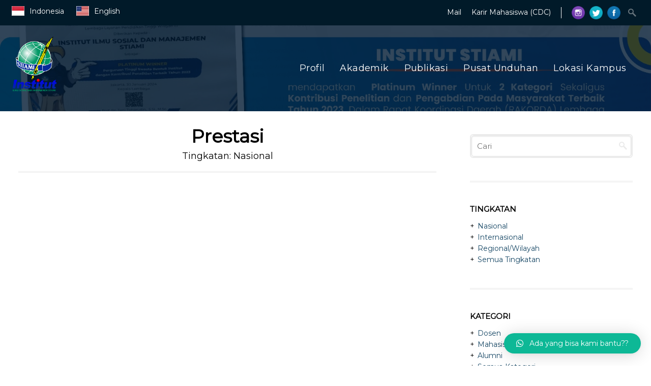

--- FILE ---
content_type: text/html; charset=UTF-8
request_url: https://stiami.ac.id/id/publikasi/prestasi/?tingkatan=nasional&kategori=klub-bahasa-english
body_size: 15930
content:

<!DOCTYPE html>
<html lang="id">
  <head>
    <!-- Google tag (gtag.js) -->
    <script async src="https://www.googletagmanager.com/gtag/js?id=G-BB1SLXNES1"></script>
    <script>
      window.dataLayer = window.dataLayer || [];
      function gtag(){dataLayer.push(arguments);}
      gtag('js', new Date());
      gtag('config', 'G-BB1SLXNES1');
    </script>
    <!-- Google Tag Manager -->
    <!-- Ads Google tag (gtag.js) -->
    <script async src="https://www.googletagmanager.com/gtag/js?id=AW-17108738743"></script>
    <script>
      window.dataLayer = window.dataLayer || [];
      function gtag(){dataLayer.push(arguments);}
      gtag('js', new Date());
    
      gtag('config', 'AW-17108738743');
    </script>
    <script>(function (w, d, s, l, i) {
      w[l] = w[l] || []; w[l].push({
    	'gtm.start':
    	  new Date().getTime(), event: 'gtm.js'
      }); var f = d.getElementsByTagName(s)[0],
    	j = d.createElement(s), dl = l != 'dataLayer' ? '&l=' + l : ''; j.async = true; j.src =
    	  'https://www.googletagmanager.com/gtm.js?id=' + i + dl; f.parentNode.insertBefore(j, f);
    })(window, document, 'script', 'dataLayer', 'GTM-KP4Q883L');</script>
    <!-- End Google Tag Manager -->
    <meta charset="utf-8">
    <title> Prestasi -  Institut Stiami </title>

    <!-- meta app -->
    <meta name="author" content="ICT DIVISION INSTITUT STIAMI.">
    <meta name="robots" content="index, follow">
    <meta name="description" content="Lihat beberapa prestasi yang didapat oleh Institut Stiami">
    <meta name="viewport" content="width=device-width, initial-scale=1, maximum-scale=1, user-scalable=no">
    <link rel="canonical" href="https://stiami.ac.id/">

    <!-- css themes -->
    <link rel="stylesheet" href="https://stiami.ac.id/theme-assets/plugins/slick/slick.css">
    <link rel="stylesheet" href="https://stiami.ac.id/theme-assets/plugins/slick/slick-theme.css">
    <link rel="stylesheet" href="https://stiami.ac.id/theme-assets/stylesheets/theme-inline-mega-menu.css">
    <link rel="stylesheet" href="https://stiami.ac.id/core-assets/stylesheets/core-1-foundation.css">
    <link rel="stylesheet" href="https://stiami.ac.id/core-assets/stylesheets/core-2-skeleton.css">
    <link rel="stylesheet" href="https://stiami.ac.id/core-assets/stylesheets/core-3-structure.css">
    <link rel="stylesheet" href="https://stiami.ac.id/core-assets/stylesheets/core-4-superfish.css">
    <link rel="stylesheet" href="https://stiami.ac.id/core-assets/stylesheets/core-5-ajaxy.css">
    <link rel="stylesheet" href="https://stiami.ac.id/core-assets/stylesheets/core-6-comments.css">
    <link rel="stylesheet" href="https://stiami.ac.id/core-assets/stylesheets/core-7-plugins.css">
    <link rel="stylesheet" href="https://stiami.ac.id/core-assets/stylesheets/core-8-media-queries.css">
    <link rel="stylesheet" href="https://stiami.ac.id/theme-assets/stylesheets/theme-1-structure.css">
    <link rel="stylesheet" href="https://stiami.ac.id/theme-assets/stylesheets/theme-3-typography.css?v=2.0.0">
    <link rel="stylesheet" href="https://stiami.ac.id/theme-assets/stylesheets/theme-4-plugins.css?v=1.0.0">
    <link rel="stylesheet" href="https://stiami.ac.id/theme-assets/stylesheets/theme-5-media-queries.css">
    <link rel="stylesheet" href="https://stiami.ac.id/theme-assets/stylesheets/theme-6-colors.css">
    <link rel="stylesheet" href="https://stiami.ac.id/theme-assets/stylesheets/theme-8-hover.css">
    <link rel="stylesheet" href="https://stiami.ac.id/theme-assets/stylesheets/theme-9-scroll-dropdown.css">
    <link rel="stylesheet" href="https://stiami.ac.id/theme-assets/plugins/js_composer/assets/css/js_composer.min.css">
    <link rel="stylesheet" href="https://stiami.ac.id/theme-assets/plugins/vc_extend/vc_extend.css">
    <link rel="icon" href="https://stiami.ac.id//theme-assets/images/favicon.ico">

    <!-- css themes custom -->
    <link rel="stylesheet" href="https://stiami.ac.id/theme-assets/stylesheets/theme-inline-responsive-menu.css">
    <link rel="stylesheet" href="https://stiami.ac.id/theme-assets/stylesheets/theme-inline.css">
    <link rel="stylesheet" href="https://stiami.ac.id/theme-assets/stylesheets/mk-custom/main.css?v=1.0.0">

    <!-- css custom -->
    <link rel='stylesheet' href='https://stiami.ac.id/theme-assets/stylesheets/mk-custom/publication/all.css?v=1.4.0'> 

    <!-- js plugin -->
    <script src="https://stiami.ac.id/theme-assets/plugins/jquery.js" charset="utf-8"></script>
    <script src="https://stiami.ac.id/theme-assets/plugins/jquery.migrate.js" charset="utf-8"></script>

    <!-- js custom -->
    
    <script type="text/javascript">
    function setREVStartSize(e){
      try{ e.c=jQuery(e.c);var i=jQuery(window).width(),t=9999,r=0,n=0,l=0,f=0,s=0,h=0;
        if(e.responsiveLevels&&(jQuery.each(e.responsiveLevels,function(e,f){f>i&&(t=r=f,l=e),i>f&&f>r&&(r=f,n=e)}),t>r&&(l=n)),f=e.gridheight[l]||e.gridheight[0]||e.gridheight,s=e.gridwidth[l]||e.gridwidth[0]||e.gridwidth,h=i/s,h=h>1?1:h,f=Math.round(h*f),"fullscreen"==e.sliderLayout){var u=(e.c.width(),jQuery(window).height());if(void 0!=e.fullScreenOffsetContainer){var c=e.fullScreenOffsetContainer.split(",");if (c) jQuery.each(c,function(e,i){u=jQuery(i).length>0?u-jQuery(i).outerHeight(!0):u}),e.fullScreenOffset.split("%").length>1&&void 0!=e.fullScreenOffset&&e.fullScreenOffset.length>0?u-=jQuery(window).height()*parseInt(e.fullScreenOffset,0)/100:void 0!=e.fullScreenOffset&&e.fullScreenOffset.length>0&&(u-=parseInt(e.fullScreenOffset,0))}f=u}else void 0!=e.minHeight&&f<e.minHeight&&(f=e.minHeight);e.c.closest(".rev_slider_wrapper").css({height:f})
      }catch(d){console.log("Failure at Presize of Slider:"+d)}
    };
    </script>
    

  </head>

  <body class="page-template page-template-template-blog page-template-template-blog-php page page-id-4972 page-child parent-pageid-3789 woocommerce-no-js tribe-no-js mega-menu-primary-menu mega-menu-sticky-menu styles wpb-js-composer js-comp-ver-5.7 vc_responsive responsive-menu-push-left">
    <!-- Google Tag Manager (noscript) -->
    <noscript><iframe src="https://www.googletagmanager.com/ns.html?id=GTM-KP4Q883L" height="0" width="0" style="display:none;visibility:hidden"></iframe></noscript>
    <!-- End Google Tag Manager (noscript) -->
    <div id="page" class="hfeed sitehf">

      <div id="section-tophat" class="clearfix full-width">

  <!-- 960 Container -->
  <div class="container">
    <div class="sixteen columns">

      <div class="left">
        <div class="lang">
          <section>
            <a href="https://stiami.ac.id/id/publikasi/prestasi">
              <img class="id" src="https://stiami.ac.id/theme-assets/images/flag_id.png" alt="bendera indonesia">
              <span class='txt-long'>Indonesia</span>
              <span class='txt-short'>ID</span>
            </a>

            &nbsp;&nbsp;&nbsp;&nbsp;

            <a class="a-us" href="https://stiami.ac.id/en/publication/achievement">
              <img class="us" src="https://stiami.ac.id/theme-assets/images/flag_us.jpg" alt="united states flag">
              <span class='txt-long'>English</span>
              <span class='txt-short'>EN</span>
            </a>
          </section>
        </div>
      </div>

      <div class="right">
        <!-- Menu -->
        <div class="tophat_navigation">
          <div class="container">

            <nav>
              <!-- DESKTOP MENU -->
              <div id="secondary-superfish-menu" class="dropdown-menu">

                <!-- DEFAULT NAVIGATION -->
                <ul id="menu-secondary-menu" class="menu text-right">
                  <!--<li class="menu-item menu-item-type-post_type menu-item-object-page menu-item-7020">
                                        <a href="https://stiami.ac.id/id/karir" title="Karir Civitas">
                      Karir Civitas                    </a>
                  </li>-->
                  <li class="menu-item menu-item-type-custom menu-item-object-custom menu-item-7020">
                    <a target="_blank" href="https://mail.stiami.ac.id">
                      Mail
                    </a>
                  </li>
                  <li class="menu-item menu-item-type-custom menu-item-object-custom menu-item-7011">
                    <a target="_blank" href="https://cdc.stiami.ac.id">
                      Karir Mahasiswa (CDC)                    </a>
                  </li>
                </ul>
                <!-- /DEFAULT NAVIGATION -->

              </div>
              <!-- /DESKTOP MENU -->
            </nav>

            <span class="account">

            </span>

          </div>
        </div>

        
  <ul class="social">
    <li>
      <a target="_blank" href="https://instagram.com/institut_stiami">
        <img src="https://stiami.ac.id/core-assets/images/social-icons/circles/instagram.png" alt="instagram" title="Instagram"/>
      </a>
    </li>

    <li>
      <a target="_blank" href="https://facebook.com/InstitutStiami">
        <img src="https://stiami.ac.id/core-assets/images/social-icons/circles/twitter.png" alt="twitter" title="Twitter"/>
      </a>
    </li>

    <li>
      <a target="_blank" href="https://twitter.com/KAMPUSSTIAMI">
        <img src="https://stiami.ac.id/core-assets/images/social-icons/circles/fb.png" alt="facebook" title="Facebook" />
      </a>
    </li>
  </ul>


        <div class="search">
          <!-- SOCIAL MEDIA + SEARCH -->
          <div class="search sf_container">
            <form role="search" class="searchform" method="get" action="https://stiami.ac.id/id/cari">
              <fieldset class="sf_search">
                <input type="text" class="field sf_input" value="" name="s" style="float: left;">
                <input type="submit" class="button" value="Search">
              </fieldset>
            </form>
          </div>
          <!-- /SOCIAL MEDIA + SEARCH -->
        </div>
      </div>

    </div>
  </div>

  <div class="stripe_color"></div>

</div>

      <div id="section-super-header" class="clearfix">
  <header id="section-header" class="clearfix" role="banner">
    <div class="container">
      <div class="sixteen columns">

        <!-- Site Header -->
        <div id="site-heading" class="five columns left text-left site-title alpha" role="heading">
          <a href="https://stiami.ac.id/" title="Institut Stiami" rel="home">
            <h1 class="site-title">
              <img id="site-logo" class="left text-left" src="https://stiami.ac.id/theme-assets/images/logo.png" alt="logo Institut Stiami">
            </h1>
          </a>
        </div>

        <!-- Menu -->
        <div id="section-navigation" class="clearfix" role="navigation">
          <div class="container">
            <div class="eleven columns omega right text-right">
              <nav id="site-navigation" class="" role="menu">
                <!-- DESKTOP MENU -->
                <div id="superfish-menu" class="dropdown-menu">

                  <!-- DEFAULT NAVIGATION -->
                  <div id="mega-menu-wrap-primary_menu" class="mega-menu-wrap">
                    <div class="mega-menu-toggle" tabindex="0">
                      <div class="mega-toggle-blocks-left"></div>
                      <div class="mega-toggle-blocks-center"></div>
                      <div class="mega-toggle-blocks-right">
                        <div class="mega-toggle-block mega-menu-toggle-block mega-toggle-block-1" id="mega-toggle-block-1"><span class="mega-toggle-label"><span class="mega-toggle-label-closed">MENU</span><span
                              class="mega-toggle-label-open">MENU</span></span></div>
                      </div>
                    </div>
                    <ul id="mega-menu-primary_menu" class="mega-menu max-mega-menu mega-menu-horizontal" data-event="hover_intent" data-effect="fade" data-effect-speed="200" data-effect-mobile="disabled" data-effect-speed-mobile="200"
                      data-mobile-force-width="false" data-second-click="close" data-document-click="collapse" data-vertical-behaviour="standard" data-breakpoint="600" data-unbind="true">

                      <!-- START profil-nav -->
                      <li class="mega-menu-item mega-menu-item-type-post_type mega-menu-item-object-page mega-menu-megamenu mega-menu-item-has-children mega-align-bottom-left mega-menu-megamenu mega-menu-item-6939" id="mega-menu-profile">
                                                <a class="mega-menu-link" href="https://stiami.ac.id/id/profil/sambutan-rektor" aria-haspopup="true" tabindex="0">
                          Profil <span class="mega-indicator"></span>
                        </a>

                        <ul class="mega-sub-menu" style="">
                          <li class="mega-menu-item mega-menu-item-type-widget widget_search mega-menu-columns-4-of-6 mega-menu-item-search-7">
                            <iframe src="https://www.youtube.com/embed/Eg3UAytUwlU?si=WMabr2k4bnA3IvrF" allowfullscreen="" frameborder="0" height="280px" width="100%"></iframe>
                          </li>

                          <li class="mega-menu-item mega-menu-item-type-widget widget_text mega-menu-columns-2-of-6 mega-menu-item-text-54">
                            <h4 class="mega-block-title"> Tautan Cepat </h4>
                            <div class="textwidget">
                              <ul class="quick-links">
                                                                  <li>
                                    <a href="https://stiami.ac.id/id/profil/sambutan-rektor"> Sambutan Rektor </a>
                                  </li>
                                                                  <li>
                                    <a href="https://stiami.ac.id/id/profil/sejarah-singkat"> Sejarah Singkat </a>
                                  </li>
                                                                  <li>
                                    <a href="https://stiami.ac.id/id/profil/visi-dan-misi"> Visi dan Misi </a>
                                  </li>
                                                                  <li>
                                    <a href="https://stiami.ac.id/id/profil/filosofi-logo"> Filosofi Logo </a>
                                  </li>
                                                                  <li>
                                    <a href="https://stiami.ac.id/id/profil/mars-institut-stiami"> Mars Institut Stiami </a>
                                  </li>
                                                                  <li>
                                    <a href="https://stiami.ac.id/id/profil/manajemen"> Manajemen </a>
                                  </li>
                                                                  <li>
                                    <a href="https://stiami.ac.id/id/profil/budaya-organisasi"> Budaya Organisasi </a>
                                  </li>
                                                              </ul>

                              <h4 class="mega-block-title sosmed-title"> Sosial Media </h4>

                              
  <ul class="social">
    <li>
      <a target="_blank" href="https://instagram.com/institut_stiami">
        <img src="https://stiami.ac.id/core-assets/images/social-icons/circles/instagram.png" alt="instagram" title="Instagram"/>
      </a>
    </li>

    <li>
      <a target="_blank" href="https://facebook.com/InstitutStiami">
        <img src="https://stiami.ac.id/core-assets/images/social-icons/circles/twitter.png" alt="twitter" title="Twitter"/>
      </a>
    </li>

    <li>
      <a target="_blank" href="https://twitter.com/KAMPUSSTIAMI">
        <img src="https://stiami.ac.id/core-assets/images/social-icons/circles/fb.png" alt="facebook" title="Facebook" />
      </a>
    </li>
  </ul>

                            </div>
                          </li>
                        </ul>
                      </li>
                      <!-- END profil-nav -->

                      <!-- START program-sticky-nav -->
                      <li class="mega-menu-item mega-menu-item-type-post_type mega-menu-item-object-page mega-menu-item-home mega-current-menu-item mega-page_item mega-current_page_item mega-menu-item-has-children mega-align-bottom-left mega-menu-flyout" id="mega-menu-program">
                                                <a class="mega-menu-link" href="https://stiami.ac.id/id/program-studi/diploma-d3" aria-haspopup="true" tabindex="0">
                          Akademik <span class="mega-indicator"></span>
                        </a>

                        <ul class="mega-sub-menu">
                                                    <li class="mega-menu-item mega-menu-item-type-post_type mega-menu-item-object-page mega-has-icon">
                            <a class="mega-menu-link" href="https://vokasi.stiami.ac.id" target="_blank" title="PROGRAM VOKASI">
                              PROGRAM VOKASI                            </a>
                          </li>
                                                    <li class="mega-menu-item mega-menu-item-type-post_type mega-menu-item-object-page mega-has-icon">
                            <a class="mega-menu-link" href="https://stiami.ac.id/id/program-studi/sarjana-s-1" target="_self" title="PROGRAM SARJANA">
                              PROGRAM SARJANA                            </a>
                          </li>
                                                    <li class="mega-menu-item mega-menu-item-type-post_type mega-menu-item-object-page mega-has-icon">
                            <a class="mega-menu-link" href="https://pascasarjana.stiami.ac.id" target="_blank" title="PROGRAM PASCASARJANA">
                              PROGRAM PASCASARJANA                            </a>
                          </li>
                                                  </ul>
                      </li>
                      <!-- END program-sticky-nav -->

                      <!-- START facility-nav -->

                      <!-- END OF facility-nav -->

                      <!-- START OF: ul publication-nav -->
                      <li class="mega-menu-item mega-menu-item-type-post_type mega-menu-item-object-page mega-menu-megamenu mega-menu-item-has-children mega-align-bottom-left mega-menu-megamenu" id="mega-menu-publication">
                                                <a class="mega-menu-link" href="https://stiami.ac.id/id/publikasi/berita" aria-haspopup="true" tabindex="0">
                          Publikasi <span class="mega-indicator"></span>
                        </a>

                        <ul class="mega-sub-menu">
                          <li class="mega-menu-item mega-menu-item-type-widget widget_custom_menu_wizard mega-menu-columns-2-of-6">
                            <div class="menu-widget-for-mega-menu-news-events-container">
                              <ul id="menu-widget-for-mega-menu-news-events" class="menu-widget">
                                <li id="menu-item-7196" class="menu-item menu-item-type-custom menu-item-object-custom menu-item-has-children cmw-level-1 cmw-has-submenu cmw-menu-item-had-children menu-item-7196">
                                  <a> Kategori Publikasi </a>

                                  <ul class="sub-menu">
                                    <li class="menu-item menu-item-type-post_type menu-item-object-page cmw-level-2">

                                      <a href="https://stiami.ac.id/id/publikasi/berita">
                                        Berita                                      </a>
                                    </li>

                                    <li class="menu-item menu-item-type-post_type menu-item-object-page cmw-level-2">
                                      
                                      <a href="https://stiami.ac.id/id/publikasi/artikel">
                                        Artikel                                      </a>
                                    </li>

                                    <li class="menu-item menu-item-type-post_type menu-item-object-page cmw-level-2">
                                      
                                      <a href="https://stiami.ac.id/id/publikasi/agenda">
                                        Agenda                                      </a>
                                    </li>

                                    <li class="menu-item menu-item-type-post_type menu-item-object-page cmw-level-2">
                                      
                                      <a href="https://stiami.ac.id/id/publikasi/prestasi">
                                        Prestasi                                      </a>
                                    </li>

                                    <li class="menu-item menu-item-type-post_type menu-item-object-page cmw-level-2">
                                      
                                      <a href="https://stiami.ac.id/id/publikasi/pengumuman">
                                        Pengumuman                                      </a>
                                    </li>

                                    <li class="menu-item menu-item-type-post_type menu-item-object-page cmw-level-2">
                                      
                                      <a href="https://stiami.ac.id/id/publikasi/galeri">
                                        Galeri                                      </a>
                                    </li>

                                    <li class="menu-item menu-item-type-post_type menu-item-object-page cmw-level-2">
                                      
                                      <a href="https://stiami.ac.id/id/publikasi/video">
                                        Video
                                      </a>
                                    </li>
                                  </ul>
                                </li>
                              </ul>
                            </div>
                          </li>
                          <li class="mega-menu-item mega-menu-item-type-widget rpwe_widget recent-posts-extended mega-menu-columns-2-of-6 mega-menu-item-rpwe_widget-12">
                            <style>
                              .rpwe-block ul {
                                list-style: none !important;
                                margin-left: 0 !important;
                                padding-left: 0 !important;
                              }

                              .rpwe-block li {
                                border-bottom: 1px solid #eee;
                                margin-bottom: 10px;
                                padding-bottom: 10px;
                                list-style-type: none;
                              }

                              .rpwe-block a {
                                display: inline !important;
                                text-decoration: none;
                              }

                              .rpwe-block h3 {
                                background: none !important;
                                clear: none;
                                margin-bottom: 0 !important;
                                margin-top: 0 !important;
                                font-weight: 400;
                                font-size: 12px !important;
                                line-height: 1.5em;
                              }

                              .rpwe-thumb {
                                border: 1px solid #EEE !important;
                                box-shadow: none !important;
                                margin: 2px 10px 2px 0;
                                padding: 3px !important;
                              }

                              .rpwe-summary {
                                font-size: 12px;
                              }

                              .rpwe-time {
                                color: #bbb;
                                font-size: 11px;
                              }

                              .rpwe-comment {
                                color: #bbb;
                                font-size: 11px;
                                padding-left: 5px;
                              }

                              .rpwe-alignleft {
                                display: inline;
                                float: left;
                              }

                              .rpwe-alignright {
                                display: inline;
                                float: right;
                              }

                              .rpwe-aligncenter {
                                display: block;
                                margin-left: auto;
                                margin-right: auto;
                              }

                              .rpwe-clearfix:before,
                              .rpwe-clearfix:after {
                                content: "";
                                display: table !important;
                              }

                              .rpwe-clearfix:after {
                                clear: both;
                              }

                              .rpwe-clearfix {
                                zoom: 1;
                              }
                            </style>
                            <h4 class="mega-block-title"> Berita Terbaru </h4>
                            <div class="rpwe-block">
                              <ul class="rpwe-ul">

                                                                <li class="rpwe-li rpwe-clearfix news-list">
                                  <a class="rpwe-img" href="https://stiami.ac.id/id/publikasi/berita/international-conference-institut-stiami-2026" rel="bookmark">
                                    <!--<img class="rpwe-alignleft rpwe-thumb" src="https://stiami.ac.id/theme-assets/images/news/260121014541.jpeg" alt="INTERNATIONAL CONFERENCE INSTITUT STIAMI 2026">-->
                                    <img class="rpwe-alignleft rpwe-thumb" src="https://sso.stiami.ac.id/AdministratorPusat/fotoweb/berita/260121014541.jpeg" alt="INTERNATIONAL CONFERENCE INSTITUT STIAMI 2026">
                                  </a>

                                  <h3 class="rpwe-title">
                                    <a href="https://stiami.ac.id/id/publikasi/berita/international-conference-institut-stiami-2026" title="INTERNATIONAL CONFERENCE INSTITUT STIAMI 2026" rel="bookmark">
                                      INTERNATIONAL CONFERENCE INSTITUT STIAMI 2026                                                                          </a>
                                  </h3>

                                  <time class="rpwe-time published" datetime="2026-01-21">
                                    2026-01-21                                  </time>
                                </li>
                                                                <li class="rpwe-li rpwe-clearfix news-list">
                                  <a class="rpwe-img" href="https://stiami.ac.id/id/publikasi/berita/institut-stiami-gandeng-ipb-university-perluas-kolaborasi-pendidikan-riset-dan-pengabdian" rel="bookmark">
                                    <!--<img class="rpwe-alignleft rpwe-thumb" src="https://stiami.ac.id/theme-assets/images/news/260115031120.jpeg" alt="Institut STIAMI Gandeng IPB University, Perluas Kolaborasi Pendidikan, Riset, dan Pengabdian">-->
                                    <img class="rpwe-alignleft rpwe-thumb" src="https://sso.stiami.ac.id/AdministratorPusat/fotoweb/berita/260115031120.jpeg" alt="Institut STIAMI Gandeng IPB University, Perluas Kolaborasi Pendidikan, Riset, dan Pengabdian">
                                  </a>

                                  <h3 class="rpwe-title">
                                    <a href="https://stiami.ac.id/id/publikasi/berita/institut-stiami-gandeng-ipb-university-perluas-kolaborasi-pendidikan-riset-dan-pengabdian" title="Institut STIAMI Gandeng IPB University, Perluas Kolaborasi Pendidikan, Riset, dan Pengabdian" rel="bookmark">
                                      Institut STIAMI Gandeng IPB University, Perluas Ko                                      ...                                    </a>
                                  </h3>

                                  <time class="rpwe-time published" datetime="2026-01-14">
                                    2026-01-14                                  </time>
                                </li>
                                                                <li class="rpwe-li rpwe-clearfix news-list">
                                  <a class="rpwe-img" href="https://stiami.ac.id/id/publikasi/berita/institut-stiami-ajak-siswa-rancang-masa-depan-di-career-day-mgbk" rel="bookmark">
                                    <!--<img class="rpwe-alignleft rpwe-thumb" src="https://stiami.ac.id/theme-assets/images/news/260114043102.jpeg" alt="Institut STIAMI Ajak Siswa Rancang Masa Depan di Career Day MGBK ">-->
                                    <img class="rpwe-alignleft rpwe-thumb" src="https://sso.stiami.ac.id/AdministratorPusat/fotoweb/berita/260114043102.jpeg" alt="Institut STIAMI Ajak Siswa Rancang Masa Depan di Career Day MGBK ">
                                  </a>

                                  <h3 class="rpwe-title">
                                    <a href="https://stiami.ac.id/id/publikasi/berita/institut-stiami-ajak-siswa-rancang-masa-depan-di-career-day-mgbk" title="Institut STIAMI Ajak Siswa Rancang Masa Depan di Career Day MGBK " rel="bookmark">
                                      Institut STIAMI Ajak Siswa Rancang Masa Depan di C                                      ...                                    </a>
                                  </h3>

                                  <time class="rpwe-time published" datetime="2026-01-13">
                                    2026-01-13                                  </time>
                                </li>
                                
                              </ul>
                            </div>
                            <!-- Generated by http://wordpress.org/plugins/recent-posts-widget-extended/ -->
                          </li>
                          <li class="mega-menu-item mega-menu-item-type-widget tribe-events-list-widget mega-menu-columns-2-of-6 mega-menu-item-tribe-events-list-widget-17">
                            <h4 class="mega-block-title"> Acara Yang Akan Datang </h4>
                            <ol class="tribe-list-widget">
                                                            <li class="tribe-events-list-widget-events type-tribe_events post-6870 tribe-clearfix tribe-events-venue-6869 tribe-events-organizer-6871">
                                <!-- Event Title -->
                                <h4 class="tribe-event-title">
                                  <a href="#" rel="bookmark">  CAREER DAY MGBK DKI JAKARTA 2026 </a>
                                </h4>

                                <!-- Event Time -->
                                <div class="tribe-event-duration">
                                  <span class="tribe-event-date-start"> 2026-01-13 </span>
                                </div>
                              </li>
                                                            <li class="tribe-events-list-widget-events type-tribe_events post-6870 tribe-clearfix tribe-events-venue-6869 tribe-events-organizer-6871">
                                <!-- Event Title -->
                                <h4 class="tribe-event-title">
                                  <a href="#" rel="bookmark">  INDONESIA LOGISTIC & DRIVER SYMPOSIUM 2025 </a>
                                </h4>

                                <!-- Event Time -->
                                <div class="tribe-event-duration">
                                  <span class="tribe-event-date-start"> 2025-12-04 </span>
                                </div>
                              </li>
                                                            <li class="tribe-events-list-widget-events type-tribe_events post-6870 tribe-clearfix tribe-events-venue-6869 tribe-events-organizer-6871">
                                <!-- Event Title -->
                                <h4 class="tribe-event-title">
                                  <a href="#" rel="bookmark"> WISUDA 48 INSTITUT STIAMI </a>
                                </h4>

                                <!-- Event Time -->
                                <div class="tribe-event-duration">
                                  <span class="tribe-event-date-start"> 2025-09-25 </span>
                                </div>
                              </li>
                                                            <li class="tribe-events-list-widget-events type-tribe_events post-6870 tribe-clearfix tribe-events-venue-6869 tribe-events-organizer-6871">
                                <!-- Event Title -->
                                <h4 class="tribe-event-title">
                                  <a href="#" rel="bookmark"> YUDISIUM PASCASARJANA GENAP 2024-2025 </a>
                                </h4>

                                <!-- Event Time -->
                                <div class="tribe-event-duration">
                                  <span class="tribe-event-date-start"> 2025-09-19 </span>
                                </div>
                              </li>
                              
                            </ol><!-- .tribe-list-widget -->

                            <p class="tribe-events-widget-link">
                              <a href="https://stiami.ac.id/id/publikasi/agenda" rel="bookmark">
                                Lihat Semua                              </a>
                            </p>
                          </li>
                        </ul>
                      </li>
                      <!-- END OF: li publication-nav -->

                      <!-- START pusat-unduhan-nav -->
                      <li class="mega-menu-item mega-menu-item-type-post_type mega-menu-item-object-page mega-menu-megamenu mega-menu-item-has-children mega-align-bottom-left mega-menu-megamenu" id="mega-menu-download">
                        <a class="mega-menu-link" href="https://stiami.ac.id/id/pusat-unduhan" aria-haspopup="true" tabindex="0">
                          Pusat Unduhan <span class="mega-indicator"></span>
                        </a>

                        <ul class="mega-sub-menu">
                          <li class="menu-search mega-menu-item mega-menu-item-type-widget widget_custom_menu_wizard mega-menu-columns-6-of-6 mega-menu-item-custom-menu-wizard-16">
                            <div class="menu-widget-for-mega-menu-campus-life-container">
                              <ul class="menu-widget">
                                <li class="menu-item menu-item-type-custom menu-item-object-custom menu-item-has-children cmw-level-1 cmw-has-submenu cmw-menu-item-had-children">
                                  <a class="ejurnal-title"> Pusat Unduhan </a>

                                  <div class="view-all">
                                    <a href="https://stiami.ac.id/id/pusat-unduhan">
                                      (Lihat Semua)
                                    </a>
                                  </div>

                                  <div class=""></div>

                                  <ul class="sub-menu">
                                    <form role="search" method="get" class="search-form" action="https://stiami.ac.id/id/pusat-unduhan">
                                      <label>

                                        <span class="screen-reader-text">Search for:</span>
                                        <input type="search" class="search-field" placeholder="Cari …" value="" name="s">
                                      </label>
                                    </form>

                                  </ul>
                                </li>
                              </ul>
                            </div>
                          </li>
                        </ul>
                      </li>
                      <!-- END pusat-unduhan-nav -->

                      <!-- START: li campus-location-nav -->
                      <li class="mega-menu-item mega-menu-item-type-post_type mega-menu-item-object-page mega-menu-megamen mega-align-bottom-left mega-menu-megamen">
                                                <a class="mega-menu-link" href="https://stiami.ac.id/id/lokasi-kampus" aria-haspopup="true" tabindex="0">
                          Lokasi Kampus <span class="mega-indicator"></span>
                        </a>
                      </li>
                      <!-- END OF: li campus-location-nav -->
                    </ul>
                  </div>

                  <!-- /DEFAULT NAVIGATION -->

                </div>
                <!-- /DESKTOP MENU -->
              </nav>
            </div>
          </div>
        </div>

      </div>
    </div>
    
        <!-- Super Header Background And Color Overlay -->
    <div class="stripe_color"></div>
    <div class="stripe_image"></div>
    
    <style>
        #section-header .stripe_image {
            background-image: url('https://sso.stiami.ac.id/AdministratorPusat/fotoweb/bannerslider/240207084059.jpeg');        }
    </style>
  </header><!-- #masthead -->

  <!-- Check If Device Is Mobile/Handheld: if it is, don't load sticky-nav -->
<!-- Start Sticky Header -->

<div id="section-sticky-header-background" class="scroll-dropdown-navigation clearfix"></div>
<div id="section-sticky-header" class="scroll-dropdown-navigation clearfix">
  <div class="container">
    <div class="sixteen columns center center-text alpha omega">
      <div id="site-heading" class="left text-left site-title alpha" role="heading">
        <a href="https://stiami.ac.id/" title="Polytechnic" rel="home">
          <h1 class="site-title">
            <img id="site-logo" class="left text-left" src="https://stiami.ac.id/theme-assets/images/logo.png" alt="Institut Stiami">
          </h1>
        </a>
      </div>

      <nav id="site-navigation" class="" role="menu">
        <!-- DESKTOP STICKY HEADER MENU -->
        <div id="sticky-superfish-menu" class="dropdown-menu">

          <!-- DEFAULT NAVIGATION -->
          <div id="mega-menu-wrap-sticky_menu" class="mega-menu-wrap">
            <div class="mega-menu-toggle" tabindex="0">
              <div class="mega-toggle-blocks-left"></div>
              <div class="mega-toggle-blocks-center"></div>
              <div class="mega-toggle-blocks-right">
                <div class="mega-toggle-block mega-menu-toggle-block mega-toggle-block-1" id="mega-toggle-block-1"><span class="mega-toggle-label"><span class="mega-toggle-label-closed">MENU</span><span
                      class="mega-toggle-label-open">MENU</span></span></div>
              </div>
            </div>
            <ul id="mega-menu-sticky_menu" class="mega-menu max-mega-menu mega-menu-horizontal" data-event="hover_intent" data-effect="fade" data-effect-speed="200" data-effect-mobile="disabled" data-effect-speed-mobile="200"
              data-mobile-force-width="false" data-second-click="close" data-document-click="collapse" data-vertical-behaviour="standard" data-breakpoint="600" data-unbind="true">

              <!-- START profil-sticky-nav -->
              <li class="mega-menu-item mega-menu-item-type-post_type mega-menu-item-object-page mega-menu-megamenu mega-menu-item-has-children mega-align-bottom-left mega-menu-megamenu mega-menu-item-6939" id="sticky-menu-profile">
                                <a class="mega-menu-link" href="https://stiami.ac.id/id/profil/sambutan-rektor" opup="true" tabindex="0">
                  Profil <span class="mega-indicator"></span>
                </a>

                <ul class="mega-sub-menu" style="">
                  <li class="mega-menu-item mega-menu-item-type-widget widget_search mega-menu-columns-4-of-6 mega-menu-item-search-7">
                    <iframe src="https://www.youtube.com/embed/Eg3UAytUwlU?si=WMabr2k4bnA3IvrF" allowfullscreen="" frameborder="0" height="280px" width="100%"></iframe>
                  </li>

                  <li class="mega-menu-item mega-menu-item-type-widget widget_text mega-menu-columns-2-of-6 mega-menu-item-text-54">
                    <h4 class="mega-block-title"> Tautan Cepat </h4>
                    <div class="textwidget">
                      <ul class="quick-links">
                                                  <li>
                            <a href="https://stiami.ac.id/id/profil/sambutan-rektor"> Sambutan Rektor </a>
                          </li>
                                                  <li>
                            <a href="https://stiami.ac.id/id/profil/sejarah-singkat"> Sejarah Singkat </a>
                          </li>
                                                  <li>
                            <a href="https://stiami.ac.id/id/profil/visi-dan-misi"> Visi dan Misi </a>
                          </li>
                                                  <li>
                            <a href="https://stiami.ac.id/id/profil/filosofi-logo"> Filosofi Logo </a>
                          </li>
                                                  <li>
                            <a href="https://stiami.ac.id/id/profil/mars-institut-stiami"> Mars Institut Stiami </a>
                          </li>
                                                  <li>
                            <a href="https://stiami.ac.id/id/profil/manajemen"> Manajemen </a>
                          </li>
                                                  <li>
                            <a href="https://stiami.ac.id/id/profil/budaya-organisasi"> Budaya Organisasi </a>
                          </li>
                                              </ul>

                      <h4 class="mega-block-title sosmed-title"> Sosial Media </h4>

                      
  <ul class="social">
    <li>
      <a target="_blank" href="https://instagram.com/institut_stiami">
        <img src="https://stiami.ac.id/core-assets/images/social-icons/circles/instagram.png" alt="instagram" title="Instagram"/>
      </a>
    </li>

    <li>
      <a target="_blank" href="https://facebook.com/InstitutStiami">
        <img src="https://stiami.ac.id/core-assets/images/social-icons/circles/twitter.png" alt="twitter" title="Twitter"/>
      </a>
    </li>

    <li>
      <a target="_blank" href="https://twitter.com/KAMPUSSTIAMI">
        <img src="https://stiami.ac.id/core-assets/images/social-icons/circles/fb.png" alt="facebook" title="Facebook" />
      </a>
    </li>
  </ul>

                    </div>
                  </li>
                </ul>
              </li>
              <!-- END profil-sticky-nav -->

              <!-- START program-sticky-nav -->
              <li class="mega-menu-item mega-menu-item-type-post_type mega-menu-item-object-page mega-menu-item-home mega-current-menu-item mega-page_item mega-current_page_item mega-menu-item-has-children mega-align-bottom-left mega-menu-flyout" id="sticky-menu-program">
                                <a class="mega-menu-link"  href="https://stiami.ac.id/id/program-studi/diploma-d3" aria-haspopup="true" tabindex="0">
                  Akademik <span class="mega-indicator"></span>
                </a>

                <ul class="mega-sub-menu">
                                    <li class="mega-menu-item mega-menu-item-type-post_type mega-menu-item-object-page mega-has-icon">
                    <a class="mega-menu-link" target="_blank" href="https://vokasi.stiami.ac.id" title="PROGRAM VOKASI">
                      PROGRAM VOKASI                    </a>
                  </li>
                                    <li class="mega-menu-item mega-menu-item-type-post_type mega-menu-item-object-page mega-has-icon">
                    <a class="mega-menu-link" target="_self" href="https://stiami.ac.id/id/program-studi/sarjana-s-1" title="PROGRAM SARJANA">
                      PROGRAM SARJANA                    </a>
                  </li>
                                    <li class="mega-menu-item mega-menu-item-type-post_type mega-menu-item-object-page mega-has-icon">
                    <a class="mega-menu-link" target="_blank" href="https://s2.stiami.ac.id" title="PROGRAM PASCASARJANA">
                      PROGRAM PASCASARJANA                    </a>
                  </li>
                                  </ul>
              </li>
              <!-- END program-sticky-nav -->

              <!-- START facility-sticky-nav -->

              <!-- END facility-sticky-nav -->

              <!-- START OF: li publication-sticky-nav -->
              <li class="mega-menu-item mega-menu-item-type-post_type mega-menu-item-object-page mega-menu-megamenu mega-menu-item-has-children mega-align-bottom-left mega-menu-megamenu" id="sticky-menu-publication">
                <a class="mega-menu-link" href="" aria-haspopup="true" tabindex="0">
                  Publikasi <span class="mega-indicator"></span>
                </a>

                <ul class="mega-sub-menu">
                  <li class="mega-menu-item mega-menu-item-type-widget widget_custom_menu_wizard mega-menu-columns-2-of-6">
                    <div class="menu-widget-for-mega-menu-news-events-container">
                      <ul class="menu-widget">
                        <li class="menu-item menu-item-type-custom menu-item-object-custom menu-item-has-children cmw-level-1 cmw-has-submenu cmw-menu-item-had-children menu-item-7196">
                          <a> Kategori Publikasi </a>

                          <ul class="sub-menu">
                            <li class="menu-item menu-item-type-post_type menu-item-object-page cmw-level-2">
                              
                              <a href="https://stiami.ac.id/id/publikasi/berita">
                                Berita                              </a>
                            </li>

                            <li class="menu-item menu-item-type-post_type menu-item-object-page cmw-level-2">
                              
                              <a href="https://stiami.ac.id/id/publikasi/artikel">
                                Artikel                              </a>
                            </li>

                            <li class="menu-item menu-item-type-post_type menu-item-object-page cmw-level-2">
                              
                              <a href="https://stiami.ac.id/id/publikasi/agenda">
                                Agenda                              </a>
                            </li>

                            <li class="menu-item menu-item-type-post_type menu-item-object-page cmw-level-2">
                              
                              <a href="https://stiami.ac.id/id/publikasi/prestasi">
                                Prestasi                              </a>
                            </li>

                            <li class="menu-item menu-item-type-post_type menu-item-object-page cmw-level-2">
                              
                              <a href="https://stiami.ac.id/id/publikasi/pengumuman">
                                Pengumuman                              </a>
                            </li>

                            <li class="menu-item menu-item-type-post_type menu-item-object-page cmw-level-2">
                              
                              <a href="https://stiami.ac.id/id/publikasi/galeri">
                                Galeri                              </a>
                            </li>

                            <li class="menu-item menu-item-type-post_type menu-item-object-page cmw-level-2">
                              
                              <a href="https://stiami.ac.id/id/publikasi/video">
                                Video
                              </a>
                            </li>
                          </ul>
                        </li>
                      </ul>
                    </div>
                  </li>
                  <li class="mega-menu-item mega-menu-item-type-widget rpwe_widget recent-posts-extended mega-menu-columns-2-of-6 mega-menu-item-rpwe_widget-12">
                    <style>
                      .rpwe-block ul {
                        list-style: none !important;
                        margin-left: 0 !important;
                        padding-left: 0 !important;
                      }

                      .rpwe-block li {
                        border-bottom: 1px solid #eee;
                        margin-bottom: 10px;
                        padding-bottom: 10px;
                        list-style-type: none;
                      }

                      .rpwe-block a {
                        display: inline !important;
                        text-decoration: none;
                      }

                      .rpwe-block h3 {
                        background: none !important;
                        clear: none;
                        margin-bottom: 0 !important;
                        margin-top: 0 !important;
                        font-weight: 400;
                        font-size: 12px !important;
                        line-height: 1.5em;
                      }

                      .rpwe-thumb {
                        border: 1px solid #EEE !important;
                        box-shadow: none !important;
                        margin: 2px 10px 2px 0;
                        padding: 3px !important;
                      }

                      .rpwe-summary {
                        font-size: 12px;
                      }

                      .rpwe-time {
                        color: #bbb;
                        font-size: 11px;
                      }

                      .rpwe-comment {
                        color: #bbb;
                        font-size: 11px;
                        padding-left: 5px;
                      }

                      .rpwe-alignleft {
                        display: inline;
                        float: left;
                      }

                      .rpwe-alignright {
                        display: inline;
                        float: right;
                      }

                      .rpwe-aligncenter {
                        display: block;
                        margin-left: auto;
                        margin-right: auto;
                      }

                      .rpwe-clearfix:before,
                      .rpwe-clearfix:after {
                        content: "";
                        display: table !important;
                      }

                      .rpwe-clearfix:after {
                        clear: both;
                      }

                      .rpwe-clearfix {
                        zoom: 1;
                      }
                    </style>
                    <h4 class="mega-block-title"> Berita Terbaru </h4>
                    <div class="rpwe-block">
                      <ul class="rpwe-ul">

                                                <li class="rpwe-li rpwe-clearfix news-list">
                          <a class="rpwe-img" href="https://stiami.ac.id/id/publikasi/berita/international-conference-institut-stiami-2026" rel="bookmark">
                            <!--<img class="rpwe-alignleft rpwe-thumb" src="https://stiami.ac.id/theme-assets/images/news/260121014541.jpeg" alt="INTERNATIONAL CONFERENCE INSTITUT STIAMI 2026">-->
                            <img class="rpwe-alignleft rpwe-thumb" src="https://sso.stiami.ac.id/AdministratorPusat/fotoweb/berita/260121014541.jpeg" alt="INTERNATIONAL CONFERENCE INSTITUT STIAMI 2026">
                          </a>

                          <h3 class="rpwe-title">
                            <a href="https://stiami.ac.id/id/publikasi/berita/international-conference-institut-stiami-2026" title="INTERNATIONAL CONFERENCE INSTITUT STIAMI 2026" rel="bookmark">
                              INTERNATIONAL CONFER                              ...                            </a>
                          </h3>

                          <time class="rpwe-time published" datetime="2026-01-21">
                            2026-01-21                          </time>
                        </li>
                                                <li class="rpwe-li rpwe-clearfix news-list">
                          <a class="rpwe-img" href="https://stiami.ac.id/id/publikasi/berita/institut-stiami-gandeng-ipb-university-perluas-kolaborasi-pendidikan-riset-dan-pengabdian" rel="bookmark">
                            <!--<img class="rpwe-alignleft rpwe-thumb" src="https://stiami.ac.id/theme-assets/images/news/260115031120.jpeg" alt="Institut STIAMI Gandeng IPB University, Perluas Kolaborasi Pendidikan, Riset, dan Pengabdian">-->
                            <img class="rpwe-alignleft rpwe-thumb" src="https://sso.stiami.ac.id/AdministratorPusat/fotoweb/berita/260115031120.jpeg" alt="Institut STIAMI Gandeng IPB University, Perluas Kolaborasi Pendidikan, Riset, dan Pengabdian">
                          </a>

                          <h3 class="rpwe-title">
                            <a href="https://stiami.ac.id/id/publikasi/berita/institut-stiami-gandeng-ipb-university-perluas-kolaborasi-pendidikan-riset-dan-pengabdian" title="Institut STIAMI Gandeng IPB University, Perluas Kolaborasi Pendidikan, Riset, dan Pengabdian" rel="bookmark">
                              Institut STIAMI Gand                              ...                            </a>
                          </h3>

                          <time class="rpwe-time published" datetime="2026-01-14">
                            2026-01-14                          </time>
                        </li>
                                                <li class="rpwe-li rpwe-clearfix news-list">
                          <a class="rpwe-img" href="https://stiami.ac.id/id/publikasi/berita/institut-stiami-ajak-siswa-rancang-masa-depan-di-career-day-mgbk" rel="bookmark">
                            <!--<img class="rpwe-alignleft rpwe-thumb" src="https://stiami.ac.id/theme-assets/images/news/260114043102.jpeg" alt="Institut STIAMI Ajak Siswa Rancang Masa Depan di Career Day MGBK ">-->
                            <img class="rpwe-alignleft rpwe-thumb" src="https://sso.stiami.ac.id/AdministratorPusat/fotoweb/berita/260114043102.jpeg" alt="Institut STIAMI Ajak Siswa Rancang Masa Depan di Career Day MGBK ">
                          </a>

                          <h3 class="rpwe-title">
                            <a href="https://stiami.ac.id/id/publikasi/berita/institut-stiami-ajak-siswa-rancang-masa-depan-di-career-day-mgbk" title="Institut STIAMI Ajak Siswa Rancang Masa Depan di Career Day MGBK " rel="bookmark">
                              Institut STIAMI Ajak                              ...                            </a>
                          </h3>

                          <time class="rpwe-time published" datetime="2026-01-13">
                            2026-01-13                          </time>
                        </li>
                        
                      </ul>
                    </div>
                    <!-- Generated by http://wordpress.org/plugins/recent-posts-widget-extended/ -->
                  </li>
                  <li class="mega-menu-item mega-menu-item-type-widget tribe-events-list-widget mega-menu-columns-2-of-6 mega-menu-item-tribe-events-list-widget-17">
                    <h4 class="mega-block-title"> Acara Yang Akan Datang </h4>
                    <ol class="tribe-list-widget">
                                            <li class="tribe-events-list-widget-events type-tribe_events post-6870 tribe-clearfix tribe-events-venue-6869 tribe-events-organizer-6871">
                        <!-- Event Title -->
                        <h4 class="tribe-event-title">
                          <a href="#" rel="bookmark">  CAREER DAY MGBK DKI JAKARTA 2026 </a>
                        </h4>

                        <!-- Event Time -->
                        <div class="tribe-event-duration">
                          <span class="tribe-event-date-start"> 2026-01-13 </span>
                        </div>
                      </li>
                                            <li class="tribe-events-list-widget-events type-tribe_events post-6870 tribe-clearfix tribe-events-venue-6869 tribe-events-organizer-6871">
                        <!-- Event Title -->
                        <h4 class="tribe-event-title">
                          <a href="#" rel="bookmark">  INDONESIA LOGISTIC & DRIVER SYMPOSIUM 2025 </a>
                        </h4>

                        <!-- Event Time -->
                        <div class="tribe-event-duration">
                          <span class="tribe-event-date-start"> 2025-12-04 </span>
                        </div>
                      </li>
                                            <li class="tribe-events-list-widget-events type-tribe_events post-6870 tribe-clearfix tribe-events-venue-6869 tribe-events-organizer-6871">
                        <!-- Event Title -->
                        <h4 class="tribe-event-title">
                          <a href="#" rel="bookmark"> WISUDA 48 INSTITUT STIAMI </a>
                        </h4>

                        <!-- Event Time -->
                        <div class="tribe-event-duration">
                          <span class="tribe-event-date-start"> 2025-09-25 </span>
                        </div>
                      </li>
                                            <li class="tribe-events-list-widget-events type-tribe_events post-6870 tribe-clearfix tribe-events-venue-6869 tribe-events-organizer-6871">
                        <!-- Event Title -->
                        <h4 class="tribe-event-title">
                          <a href="#" rel="bookmark"> YUDISIUM PASCASARJANA GENAP 2024-2025 </a>
                        </h4>

                        <!-- Event Time -->
                        <div class="tribe-event-duration">
                          <span class="tribe-event-date-start"> 2025-09-19 </span>
                        </div>
                      </li>
                      
                    </ol><!-- .tribe-list-widget -->

                    <p class="tribe-events-widget-link">
                      <a href="#" rel="bookmark">Lihat Semua Agenda</a>
                    </p>
                  </li>
                </ul>
              </li>
              <!-- END OF: li publication-sticky-nav -->

              <!-- START download-sticky-nav -->
              <li class="mega-menu-item mega-menu-item-type-post_type mega-menu-item-object-page mega-menu-megamenu mega-menu-item-has-children mega-align-bottom-left mega-menu-megamenu" id="sticky-menu-download">
                <a class="mega-menu-link" href="https://stiami.ac.id/id/pusat-unduhan" aria-haspopup="true" tabindex="0">
                  Pusat Unduhan <span class="mega-indicator"></span>
                </a>

                <ul class="mega-sub-menu">
                  <li class="menu-search mega-menu-item mega-menu-item-type-widget widget_custom_menu_wizard mega-menu-columns-6-of-6 mega-menu-item-custom-menu-wizard-16">
                    <div class="menu-widget-for-mega-menu-campus-life-container">
                      <ul class="menu-widget">
                        <li class="menu-item menu-item-type-custom menu-item-object-custom menu-item-has-children cmw-level-1 cmw-has-submenu cmw-menu-item-had-children">
                          <a class="ejurnal-title"> Pusat Unduhan </a>

                          <div class="view-all">
                            <a href="https://stiami.ac.id/id/pusat-unduhan">
                              (Lihat Semua)
                            </a>
                          </div>

                          <div class=""></div>

                          <ul class="sub-menu">
                            <form role="search" method="get" class="search-form" action="https://stiami.ac.id/id/pusat-unduhan">
                              <label>
                                <span class="screen-reader-text">Search for:</span>
                                <input type="search" class="search-field" placeholder="Cari …" value="" name="s">
                              </label>
                            </form>

                          </ul>
                        </li>
                      </ul>
                    </div>
                  </li>
                </ul>
              </li>
              <!-- END download-sticky-nav -->

              <!-- START: li campus-location-nav -->
              <li class="mega-menu-item mega-menu-item-type-post_type mega-menu-item-object-page mega-menu-megamen mega-align-bottom-left mega-menu-megamen">
                                <a class="mega-menu-link" href="https://stiami.ac.id/id/lokasi-kampus" aria-haspopup="true" tabindex="0">
                  Lokasi Kampus <span class="mega-indicator"></span>
                </a>
              </li>
              <!-- END OF: li campus-location-nav -->
            </ul>
          </div> <!-- /DEFAULT NAVIGATION -->

        </div>
        <!-- /DESKTOP MENU -->
      </nav>

    </div>
  </div>
</div>

<!-- /End Sticky Header -->

</div>

<div id="section-content" class="clearfix">
  <div class="container">
    <div class="sixteen columns">

      <!-- ============================================== -->

      <div id="primary" class="left eleven columns template-blog">

        <!-- PAGE HEADER -->
        <div id="page-header">

          <!-- Page Title -->
          <h1 class="entry-title">
            Prestasi                      </h1>

                    <h3 class="text-center" style="margin-top: 10px">
            Tingkatan: Nasional          </h3>
          
          <!-- Page Breadcrumbs -->

          <hr class="title">
        </div>
        <!-- End Page Header -->

        <!-- Meta -->
        <!-- /End Meta -->

        <!-- hAtom Checks -->
        <div class="microformats-container">
          <!-- hAtom Requirement - Author -->
          <span class="vcard author"><span class="fn"></span></span>
          <!-- hAtom Requirement - Date -->
          <span class="date updated"></span>
        </div>
        <!-- /End hAtom Checks -->

        <!-- PAGE CONTENT -->
        <div class="page-content clearfix category-description">

          <p>
                      </p>

        </div>


        <!-- ============================================== -->


        <!-- PUBLICATION LIST -->
        <main id="main" class="site-main" role="main">

          
          
        </main>
        <!-- END OF PUBLICATION-LIST -->

      </div>

      <div id="secondary" class="widget-area right five columns  " role="complementary">

  <aside id="search" class="widget widget_search">

		<div id="5ce63783f1494" class="sf_container">
			<form role="search" method="get" class="searchform" action="https://stiami.ac.id/id/publikasi/prestasi">
				<div>
					<label class="screen-reader-text" for="s">Search for:</label>
					<div class="sf_search" style="border:1px solid #dddddd">
						<span class="sf_block">
							<input style="width:180px;" class="sf_input" autocomplete="off" type="text" placeholder="Cari" value="" name="s">
							<button class="sf_button searchsubmit" type="submit">
                <span class="sf_hidden"> Cari </span>
              </button>
						</span>
					</div>

          <input type="hidden" name="kategori" value="klub-bahasa-english">
          <input type="hidden" name="tingkatan" value="nasional">
				</div>
			</form>

      <hr>
		</div>

	</aside>

  <aside class="widget widget_categories">
    <h3 class="widget-title"> Tingkatan </h3>
    <ul>
            <li class="cat-item cat-item-278 current-cat">
        <a href="https://stiami.ac.id/id/publikasi/prestasi/?tingkatan=nasional&kategori=klub-bahasa-english">
          Nasional        </a>
      </li>
            <li class="cat-item cat-item-278 current-cat">
        <a href="https://stiami.ac.id/id/publikasi/prestasi/?tingkatan=internasional&kategori=klub-bahasa-english">
          Internasional        </a>
      </li>
            <li class="cat-item cat-item-278 current-cat">
        <a href="https://stiami.ac.id/id/publikasi/prestasi/?tingkatan=regional-wilayah&kategori=klub-bahasa-english">
          Regional/Wilayah        </a>
      </li>
      
      <li class="cat-item cat-item-278 current-cat">
        <a href="https://stiami.ac.id/id/publikasi/prestasi?kategori=klub-bahasa-english">
          Semua Tingkatan        </a>
      </li>
    </ul>

    <hr>
  </aside>

  <aside class="widget widget_categories">
    <h3 class="widget-title"> Kategori </h3>
    <ul>
            <li class="cat-item cat-item-278 current-cat">
        <a href="https://stiami.ac.id/id/publikasi/prestasi/?kategori=dosen&tingkatan=nasional">
          Dosen        </a>
      </li>
            <li class="cat-item cat-item-278 current-cat">
        <a href="https://stiami.ac.id/id/publikasi/prestasi/?kategori=mahasiswa&tingkatan=nasional">
          Mahasiswa        </a>
      </li>
            <li class="cat-item cat-item-278 current-cat">
        <a href="https://stiami.ac.id/id/publikasi/prestasi/?kategori=alumni&tingkatan=nasional">
          Alumni        </a>
      </li>
      
      <li class="cat-item cat-item-278 current-cat">
        <a href="https://stiami.ac.id/id/publikasi/prestasi?tingkatan=nasional">
          Semua Kategori        </a>
      </li>
    </ul>

    <hr>
  </aside>

</div>

    </div>
  </div>
</div>

<!-- Start #section-footer -->
<div id="section-footer" class="clearfix">
  <div class="container">

    <!-- Start Pre-Footer -->
    <div id="pre-footer-image" class="sixteen columns">
      <img class="" src="https://stiami.ac.id/theme-assets/images/footersquare.png" alt="footer" />
    </div>

    <!-- <div class="vc_row wpb_row vc_row-fluid">
      <div class="wpb_column vc_column_container vc_col-sm-6">

      </div>

      <div class="wpb_column vc_column_container vc_col-sm-6">

      </div>
    </div> -->

    <!-- Start Footer Widgets -->
    <div class="sixteen columns">

      <div class="column-link">

  <div class="vc_row wpb_row vc_row-fluid row-one">
    <div class="wpb_column vc_column_container vc_col-sm-2 column-logo">
      <img class="left text-left" src="https://stiami.ac.id/theme-assets/images/logo.png" alt="logo Institut Stiami" style="width: 70px">
    </div>

    <div class="wpb_column vc_column_container vc_col-sm-7 column-desc">
      <div class="slider" id="slider-footer">

                <div class="div-list">
          <div class="list">
            <h3> Kampus Pusat </h3>

            <p>
              Jalan Pangkalan Asem Raya No. 55, Cempaka Putih, Jakarta Pusat, DKI Jakarta 10530            </p>
          </div>
        </div>

                <div class="div-list">
          <div class="list">
            <h3> Kampus Pascasarjana </h3>

            <p>
              Jalan Let. Jend. Suprapto No. 504, RT.1/RW.6, Galur, Cempaka Putih, Jakarta Pusat, DKI Jakarta 10530            </p>
          </div>
        </div>

                <div class="div-list">
          <div class="list">
            <h3> Kampus Vokasi </h3>

            <p>
              Jalan Tipar Cakung No.81A RT.03/07, Cakung Barat, Cakung, Jakarta Timur, DKI Jakarta 13910            </p>
          </div>
        </div>

                <div class="div-list">
          <div class="list">
            <h3> Kampus A </h3>

            <p>
              Jalan R.A. Kartini No.30, Margahayu, Bekasi Timur, Kota Bekasi, Jawa Barat 17113            </p>
          </div>
        </div>

                <div class="div-list">
          <div class="list">
            <h3> Kampus B </h3>

            <p>
              Jalan Raya Industri Jababeka No 69, Mekarmukti, Cikarang Utara, Kabupaten Bekasi 17530            </p>
          </div>
        </div>

                <div class="div-list">
          <div class="list">
            <h3> Kampus C </h3>

            <p>
              Jalan TB. Simatupang, RT.3/RW.11, Gedong, Pasar Rebo, Kota Jakarta Timur, DKI Jakarta 13760            </p>
          </div>
        </div>

                <div class="div-list">
          <div class="list">
            <h3> Kampus D </h3>

            <p>
              Jalan Ir. H. Juanda No. 27, Kemiri Muka, Beji, Kota Depok, Jawa Barat 16421            </p>
          </div>
        </div>

                <div class="div-list">
          <div class="list">
            <h3> Kampus E </h3>

            <p>
              Jl. Taman Makam Pahlawan Taruna No.36B Rt.05/015, Kelurahan Sukasari, kecamatan Tangerang, Kota Tangerang, Banten 15118            </p>
          </div>
        </div>

        

      </div>

    </div>
  </div>

  <div class="vc_row wpb_row vc_row-fluid row-two">
    <div class="wpb_column vc_column_container vc_col-sm-3">
      <aside id="nav_menu-6" class="widget widget_nav_menu">
  			<h3 class="widget-title"> Profil </h3>
  			<div class="menu-about-menu-container">
  				<ul id="menu-about-menu" class="menu">
              					<li class="menu-item menu-item-type-post_type menu-item-object-page">
              <a href="https://stiami.ac.id/id/profil/sambutan-rektor" title="link to Sambutan Rektor">
                Sambutan Rektor              </a>
            </li>
              					<li class="menu-item menu-item-type-post_type menu-item-object-page">
              <a href="https://stiami.ac.id/id/profil/sejarah-singkat" title="link to Sejarah Singkat">
                Sejarah Singkat              </a>
            </li>
              					<li class="menu-item menu-item-type-post_type menu-item-object-page">
              <a href="https://stiami.ac.id/id/profil/visi-dan-misi" title="link to Visi dan Misi">
                Visi dan Misi              </a>
            </li>
              					<li class="menu-item menu-item-type-post_type menu-item-object-page">
              <a href="https://stiami.ac.id/id/profil/filosofi-logo" title="link to Filosofi Logo">
                Filosofi Logo              </a>
            </li>
              					<li class="menu-item menu-item-type-post_type menu-item-object-page">
              <a href="https://stiami.ac.id/id/profil/mars-institut-stiami" title="link to Mars Institut Stiami">
                Mars Institut Stiami              </a>
            </li>
              					<li class="menu-item menu-item-type-post_type menu-item-object-page">
              <a href="https://stiami.ac.id/id/profil/manajemen" title="link to Manajemen">
                Manajemen              </a>
            </li>
              					<li class="menu-item menu-item-type-post_type menu-item-object-page">
              <a href="https://stiami.ac.id/id/profil/budaya-organisasi" title="link to Budaya Organisasi">
                Budaya Organisasi              </a>
            </li>
            
                        <li class="menu-item menu-item-type-post_type menu-item-object-page">
              <a href="https://stiami.ac.id/id/lokasi-kampus" title="link to Lokasi Kampus">
                Lokasi Kampus              </a>
            </li>
  				</ul>
  			</div>
  		</aside>
    </div>

    <div class="wpb_column vc_column_container vc_col-sm-3">
      <aside id="categories-8" class="widget widget_categories">
        <h3 class="widget-title"> Akademik </h3>
        <ul>
                    <li class="cat-item cat-item-278">
            <a target="_blank" href="https://vokasi.stiami.ac.id" title="link to PROGRAM VOKASI">
              PROGRAM VOKASI            </a>

            <!--             <ul class="children">
              <li class="cat-item">
                <a href="">
                  D-3 ADMINISTRASI BISNIS                </a>
              </li>
            </ul>
                        <ul class="children">
              <li class="cat-item">
                <a href="">
                  D-3 PERPAJAKAN                </a>
              </li>
            </ul>
                        <ul class="children">
              <li class="cat-item">
                <a href="">
                  D-4 AKUNTANSI BISNIS                </a>
              </li>
            </ul>
             -->
          </li>
                    <li class="cat-item cat-item-278">
            <a target="_self" href="https://stiami.ac.id/id/program-studi/sarjana-s-1" title="link to PROGRAM SARJANA">
              PROGRAM SARJANA            </a>

            <!--             <ul class="children">
              <li class="cat-item">
                <a href="">
                  S1 Hospitality dan Pariwisata                </a>
              </li>
            </ul>
                        <ul class="children">
              <li class="cat-item">
                <a href="">
                  S1 Ilmu Administrasi Bisnis                </a>
              </li>
            </ul>
                        <ul class="children">
              <li class="cat-item">
                <a href="">
                  S1 Ilmu Administrasi Negara/Publik                </a>
              </li>
            </ul>
                        <ul class="children">
              <li class="cat-item">
                <a href="">
                  S1 Manajemen Komunikasi                </a>
              </li>
            </ul>
                        <ul class="children">
              <li class="cat-item">
                <a href="">
                  S1 Manajemen Logistik                </a>
              </li>
            </ul>
             -->
          </li>
                    <li class="cat-item cat-item-278">
            <a target="_blank" href="https://pascasarjana.stiami.ac.id" title="link to PROGRAM PASCASARJANA">
              PROGRAM PASCASARJANA            </a>

            <!--             <ul class="children">
              <li class="cat-item">
                <a href="">
                  Magister Ilmu Administrasi                </a>
              </li>
            </ul>
             -->
          </li>
                  </ul>
      </aside>
    </div>


    <div class="wpb_column vc_column_container vc_col-sm-3">
      <aside id="nav_menu-5" class="widget widget_nav_menu">
  			<h3 class="widget-title"> Publikasi </h3>
  			<div class="menu-quick-links-container">
  				<ul class="menu">
            <li class="menu-item menu-item-type-post_type menu-item-object-page">
              
              <a href="https://stiami.ac.id/id/publikasi/berita">
                Berita              </a>
            </li>

            <li class="menu-item menu-item-type-post_type menu-item-object-page">
              
              <a href="https://stiami.ac.id/id/publikasi/artikel">
                Artikel              </a>
            </li>

            <li class="menu-item menu-item-type-post_type menu-item-object-page cmw-level-2">
              
              <a href="https://stiami.ac.id/id/publikasi/agenda">
                Agenda              </a>
            </li>
            
            <li class="menu-item menu-item-type-post_type menu-item-object-page cmw-level-2">
              
              <a href="https://stiami.ac.id/id/publikasi/prestasi">
                Prestasi              </a>
            </li>
            
            <li class="menu-item menu-item-type-post_type menu-item-object-page cmw-level-2">
              
              <a href="https://stiami.ac.id/id/publikasi/pengumuman">
                Pengumuman              </a>
            </li>
            
            <li class="menu-item menu-item-type-post_type menu-item-object-page cmw-level-2">
              
              <a href="https://stiami.ac.id/id/publikasi/galeri">
                Galeri              </a>
            </li>
            
            <li class="menu-item menu-item-type-post_type menu-item-object-page cmw-level-2">
              
              <a href="https://stiami.ac.id/id/publikasi/video">
                Video
              </a>
            </li>
            
  				</ul>
  			</div>
  		</aside>
    </div>

    <div class="wpb_column vc_column_container vc_col-sm-3">
      <aside class="widget widget_nav_menu">
  			<h3 class="widget-title"> Tautan Cepat </h3>
  			<div class="menu-about-menu-container">
  				<ul class="menu">

            <li class="menu-item menu-item-type-post_type menu-item-object-page menu-item-7013">
              <a href="https://stiami.ac.id/id/pusat-unduhan">
                Pusat Unduhan              </a>
            </li>
            <!--
            <li class="menu-item menu-item-type-post_type menu-item-object-page menu-item-7020">
              <a href="https://stiami.ac.id/id/karir">
                Karir Civitas              </a>
            </li>
            -->
            <li class="menu-item menu-item-type-custom menu-item-object-custom menu-item-7011">
              <a href="https://cdc.stiami.ac.id" target="_blank">
                Karir Mahasiswa (CDC)              </a>
            </li>
            
            <li class="menu-item menu-item-type-custom menu-item-object-custom menu-item-7011">
              <a href="https://sso.stiami.ac.id" target="_blank">
                Single Sign-On
              </a>
            </li>            

            <li class="menu-item menu-item-type-custom menu-item-object-custom menu-item-7011">
              <a href="https://mail.stiami.ac.id" target="_blank">
                E-Mail
              </a>
            </li>

            <li class="menu-item menu-item-type-custom menu-item-object-custom menu-item-7011">
              <a href="https://dikti.go.id" target="_blank">
                Dikti
              </a>
            </li>
            
            <li class="menu-item menu-item-type-custom menu-item-object-custom menu-item-7011">
              <a href="https://pddikti.kemdikbud.go.id" target="_blank">
                PDDIKTI
              </a>
            </li>
            
            <li class="menu-item menu-item-type-custom menu-item-object-custom menu-item-7011">
              <a href="http://sister.stiami.ac.id" target="_blank">
                SISTER
              </a>
            </li>            

  				</ul>
  			</div>
  		</aside>
    </div>
  </div>

  <div class="vc_row wpb_row vc_row-fluid row-three">
    <div class="wpb_column vc_column_container vc_col-sm-12 column-apps">
      <h3> Dapatkan Aplikasi Stiami Mobile </h3>
      <a href="https://play.google.com/store/apps/details?id=id.ac.stiami.mobilesystem" target="_blank" rel="nofollow">
        <img src="https://stiami.ac.id/theme-assets/images/play-store.svg" alt="get stiami mobile on play store">
      </a>
    </div>
  </div>
</div>

<div class="column-sosmed">
  <aside class="widget widget_categories">
    <h3 class="widget-title">Timeline</h3>

    <div class="iframe-fb">
      <div class="fb-page" data-href="https://www.facebook.com/InstitutStiami" data-tabs="timeline" data-width="" data-height="230" data-small-header="false" data-adapt-container-width="true" data-hide-cover="false" data-show-facepile="true">
        <blockquote cite="https://www.facebook.com/InstitutStiami" class="fb-xfbml-parse-ignore">
          <a href="https://www.facebook.com/InstitutStiami">Institut Stiami</a>
        </blockquote>
      </div>

      <div id="fb-root"></div>
      <script async defer crossorigin="anonymous" src="https://connect.facebook.net/id_ID/sdk.js#xfbml=1&version=v3.3&appId=267549913295087&autoLogAppEvents=1"></script>
    </div>

    <div class="iframe-twitter">
        <!--<blockquote class="instagram-media" data-instgrm-captioned data-instgrm-permalink="https://www.instagram.com/p/CJQbzUwAlRV/?utm_source=ig_embed&amp;utm_campaign=loading" data-instgrm-version="13" style=" background:#FFF; border:0; border-radius:3px; box-shadow:0 0 1px 0 rgba(0,0,0,0.5),0 1px 10px 0 rgba(0,0,0,0.15); margin: 1px; max-width:540px; min-width:326px; padding:0; width:99.375%; width:-webkit-calc(100% - 2px); width:calc(100% - 2px);"><div style="padding:16px;"> <a href="https://www.instagram.com/p/CJQbzUwAlRV/?utm_source=ig_embed&amp;utm_campaign=loading" style=" background:#FFFFFF; line-height:0; padding:0 0; text-align:center; text-decoration:none; width:100%;" target="_blank"> <div style=" display: flex; flex-direction: row; align-items: center;"> <div style="background-color: #F4F4F4; border-radius: 50%; flex-grow: 0; height: 40px; margin-right: 14px; width: 40px;"></div> <div style="display: flex; flex-direction: column; flex-grow: 1; justify-content: center;"> <div style=" background-color: #F4F4F4; border-radius: 4px; flex-grow: 0; height: 14px; margin-bottom: 6px; width: 100px;"></div> <div style=" background-color: #F4F4F4; border-radius: 4px; flex-grow: 0; height: 14px; width: 60px;"></div></div></div><div style="padding: 19% 0;"></div> <div style="display:block; height:50px; margin:0 auto 12px; width:50px;"><svg width="50px" height="50px" viewBox="0 0 60 60" version="1.1" xmlns="https://www.w3.org/2000/svg" xmlns:xlink="https://www.w3.org/1999/xlink"><g stroke="none" stroke-width="1" fill="none" fill-rule="evenodd"><g transform="translate(-511.000000, -20.000000)" fill="#000000"><g><path d="M556.869,30.41 C554.814,30.41 553.148,32.076 553.148,34.131 C553.148,36.186 554.814,37.852 556.869,37.852 C558.924,37.852 560.59,36.186 560.59,34.131 C560.59,32.076 558.924,30.41 556.869,30.41 M541,60.657 C535.114,60.657 530.342,55.887 530.342,50 C530.342,44.114 535.114,39.342 541,39.342 C546.887,39.342 551.658,44.114 551.658,50 C551.658,55.887 546.887,60.657 541,60.657 M541,33.886 C532.1,33.886 524.886,41.1 524.886,50 C524.886,58.899 532.1,66.113 541,66.113 C549.9,66.113 557.115,58.899 557.115,50 C557.115,41.1 549.9,33.886 541,33.886 M565.378,62.101 C565.244,65.022 564.756,66.606 564.346,67.663 C563.803,69.06 563.154,70.057 562.106,71.106 C561.058,72.155 560.06,72.803 558.662,73.347 C557.607,73.757 556.021,74.244 553.102,74.378 C549.944,74.521 548.997,74.552 541,74.552 C533.003,74.552 532.056,74.521 528.898,74.378 C525.979,74.244 524.393,73.757 523.338,73.347 C521.94,72.803 520.942,72.155 519.894,71.106 C518.846,70.057 518.197,69.06 517.654,67.663 C517.244,66.606 516.755,65.022 516.623,62.101 C516.479,58.943 516.448,57.996 516.448,50 C516.448,42.003 516.479,41.056 516.623,37.899 C516.755,34.978 517.244,33.391 517.654,32.338 C518.197,30.938 518.846,29.942 519.894,28.894 C520.942,27.846 521.94,27.196 523.338,26.654 C524.393,26.244 525.979,25.756 528.898,25.623 C532.057,25.479 533.004,25.448 541,25.448 C548.997,25.448 549.943,25.479 553.102,25.623 C556.021,25.756 557.607,26.244 558.662,26.654 C560.06,27.196 561.058,27.846 562.106,28.894 C563.154,29.942 563.803,30.938 564.346,32.338 C564.756,33.391 565.244,34.978 565.378,37.899 C565.522,41.056 565.552,42.003 565.552,50 C565.552,57.996 565.522,58.943 565.378,62.101 M570.82,37.631 C570.674,34.438 570.167,32.258 569.425,30.349 C568.659,28.377 567.633,26.702 565.965,25.035 C564.297,23.368 562.623,22.342 560.652,21.575 C558.743,20.834 556.562,20.326 553.369,20.18 C550.169,20.033 549.148,20 541,20 C532.853,20 531.831,20.033 528.631,20.18 C525.438,20.326 523.257,20.834 521.349,21.575 C519.376,22.342 517.703,23.368 516.035,25.035 C514.368,26.702 513.342,28.377 512.574,30.349 C511.834,32.258 511.326,34.438 511.181,37.631 C511.035,40.831 511,41.851 511,50 C511,58.147 511.035,59.17 511.181,62.369 C511.326,65.562 511.834,67.743 512.574,69.651 C513.342,71.625 514.368,73.296 516.035,74.965 C517.703,76.634 519.376,77.658 521.349,78.425 C523.257,79.167 525.438,79.673 528.631,79.82 C531.831,79.965 532.853,80.001 541,80.001 C549.148,80.001 550.169,79.965 553.369,79.82 C556.562,79.673 558.743,79.167 560.652,78.425 C562.623,77.658 564.297,76.634 565.965,74.965 C567.633,73.296 568.659,71.625 569.425,69.651 C570.167,67.743 570.674,65.562 570.82,62.369 C570.966,59.17 571,58.147 571,50 C571,41.851 570.966,40.831 570.82,37.631"></path></g></g></g></svg></div><div style="padding-top: 8px;"> <div style=" color:#3897f0; font-family:Arial,sans-serif; font-size:14px; font-style:normal; font-weight:550; line-height:18px;"> View this post on Instagram</div></div><div style="padding: 12.5% 0;"></div> <div style="display: flex; flex-direction: row; margin-bottom: 14px; align-items: center;"><div> <div style="background-color: #F4F4F4; border-radius: 50%; height: 12.5px; width: 12.5px; transform: translateX(0px) translateY(7px);"></div> <div style="background-color: #F4F4F4; height: 12.5px; transform: rotate(-45deg) translateX(3px) translateY(1px); width: 12.5px; flex-grow: 0; margin-right: 14px; margin-left: 2px;"></div> <div style="background-color: #F4F4F4; border-radius: 50%; height: 12.5px; width: 12.5px; transform: translateX(9px) translateY(-18px);"></div></div><div style="margin-left: 8px;"> <div style=" background-color: #F4F4F4; border-radius: 50%; flex-grow: 0; height: 20px; width: 20px;"></div> <div style=" width: 0; height: 0; border-top: 2px solid transparent; border-left: 6px solid #f4f4f4; border-bottom: 2px solid transparent; transform: translateX(16px) translateY(-4px) rotate(30deg)"></div></div><div style="margin-left: auto;"> <div style=" width: 0px; border-top: 8px solid #F4F4F4; border-right: 8px solid transparent; transform: translateY(16px);"></div> <div style=" background-color: #F4F4F4; flex-grow: 0; height: 12px; width: 16px; transform: translateY(-4px);"></div> <div style=" width: 0; height: 0; border-top: 8px solid #F4F4F4; border-left: 8px solid transparent; transform: translateY(-4px) translateX(8px);"></div></div></div> <div style="display: flex; flex-direction: column; flex-grow: 1; justify-content: center; margin-bottom: 24px;"> <div style=" background-color: #F4F4F4; border-radius: 4px; flex-grow: 0; height: 14px; margin-bottom: 6px; width: 224px;"></div> <div style=" background-color: #F4F4F4; border-radius: 4px; flex-grow: 0; height: 14px; width: 144px;"></div></div></a><p style=" color:#c9c8cd; font-family:Arial,sans-serif; font-size:14px; line-height:17px; margin-bottom:0; margin-top:8px; overflow:hidden; padding:8px 0 7px; text-align:center; text-overflow:ellipsis; white-space:nowrap;"><a href="https://www.instagram.com/p/CJQbzUwAlRV/?utm_source=ig_embed&amp;utm_campaign=loading" style=" color:#c9c8cd; font-family:Arial,sans-serif; font-size:14px; font-style:normal; font-weight:normal; line-height:17px; text-decoration:none;" target="_blank">A post shared by Institut Stiami (@institut_stiami)</a></p></div></blockquote> <script async src="//www.instagram.com/embed.js"></script>-->
      <!--<a class="twitter-timeline" data-height="200" href="https://twitter.com/KAMPUSSTIAMI?ref_src=twsrc%5Etfw">Tweets by KAMPUSSTIAMI</a>-->
      <!--<script async src="https://platform.twitter.com/widgets.js" charset="utf-8"></script>-->
    </div>
  </aside>
</div>

    </div>
        <!-- /End Footer Widgets -->

    <!-- Start Post-Footer Image -->

    <!-- /End Post-Footer Image -->

  </div>
</div>
<!-- END #section-footer -->

<!-- START #section-sub-footer -->
<footer id="section-sub-footer" class="site-sub-footer clearfix" role="contentinfo">
  <div class="container">
    <div class="sixteen columns">

      <div class="columns left">
        <a target="_blank" href="https://stiami.ac.id/sitemap.xml">
          Peta Situs        </a>

        <!-- <a target="_blank" href="https://stiami.ac.id/id/kebijakan-privasi">
                  </a> -->
      </div>

      <div class="columns right">
        &#169; ICT Division Institut Stiami
        
  <ul class="social">
    <li>
      <a target="_blank" href="https://instagram.com/institut_stiami">
        <img src="https://stiami.ac.id/core-assets/images/social-icons/circles/instagram.png" alt="instagram" title="Instagram"/>
      </a>
    </li>

    <li>
      <a target="_blank" href="https://facebook.com/InstitutStiami">
        <img src="https://stiami.ac.id/core-assets/images/social-icons/circles/twitter.png" alt="twitter" title="Twitter"/>
      </a>
    </li>

    <li>
      <a target="_blank" href="https://twitter.com/KAMPUSSTIAMI">
        <img src="https://stiami.ac.id/core-assets/images/social-icons/circles/fb.png" alt="facebook" title="Facebook" />
      </a>
    </li>
  </ul>

      </div>

    </div>
  </div>
</footer>
<!-- End #section-sub-footer -->

</div>
<!-- END OF #page -->


<div id="qlwapp" class="qlwapp-premium qlwapp-button qlwapp-bottom-right qlwapp-all qlwapp-rounded  qlwapp-js-ready desktop qlwapp-show">
    <div class="qlwapp-container">
        <div class="qlwapp-box" style="padding-bottom: 56px; display:none">
            <div class="qlwapp-header">
                <div class="qlwapp-carousel">
                    <div class="qlwapp-slide">
                        <i class="qlwapp-close" data-action="close">×</i>
                        <div class="qlwapp-description">
                            <h3>Halo!</h3>
                            <p>Klik salah satu chat official kami di bawah untuk mengobrol atau kirim email ke <a href="/cdn-cgi/l/email-protection#4f262129200f3c3b262e2226612e2c61262b"><span class="__cf_email__" data-cfemail="3950575f56794a4d5058545017585a17505d">[email&#160;protected]</span></a></p>
                        </div>
                    </div>
                </div>
            </div>
            <div class="qlwapp-body">
                <div class="qlwapp-carousel" style="max-height: 350px;">
                    <div class="qlwapp-slide">

                                                <a class="qlwapp-account" href="https://wa.me/6282111741144" target="_blank">
                            <div class="qlwapp-avatar">
                                <div class="qlwapp-avatar-container">
                                    <img alt="Kampus Pusat" src="https://sso.stiami.ac.id/images/kampuspusat.jpg">
                                </div>
                            </div>
                            <div class="qlwapp-info">
                                <!-- <span class="qlwapp-label">Pre Sales</span> -->
                                <span class="qlwapp-name"> Kampus Pusat </span>
                                <span class="qlwapp-name"> <h5>Jalan Pangkalan Asem Raya No. 55, Cempaka Putih, Jakarta Pusat, DKI Jakarta 10530</h5> </span>
                                <!--  <span class="qlwapp-time">Available from <span class="from">10:00</span> to <span class="to">21:00</span></span> -->
                            </div>
                        </a>
                                                <a class="qlwapp-account" href="https://wa.me/628995002020" target="_blank">
                            <div class="qlwapp-avatar">
                                <div class="qlwapp-avatar-container">
                                    <img alt="Kampus Pascasarjana" src="https://sso.stiami.ac.id/images/kampus_s2soeprapto.png">
                                </div>
                            </div>
                            <div class="qlwapp-info">
                                <!-- <span class="qlwapp-label">Pre Sales</span> -->
                                <span class="qlwapp-name"> Kampus Pascasarjana </span>
                                <span class="qlwapp-name"> <h5>Jalan Let. Jend. Suprapto No. 504, RT.1/RW.6, Galur, Cempaka Putih, Jakarta Pusat, DKI Jakarta 10530</h5> </span>
                                <!--  <span class="qlwapp-time">Available from <span class="from">10:00</span> to <span class="to">21:00</span></span> -->
                            </div>
                        </a>
                                                <a class="qlwapp-account" href="https://wa.me/6281317179922" target="_blank">
                            <div class="qlwapp-avatar">
                                <div class="qlwapp-avatar-container">
                                    <img alt="Kampus Vokasi" src="https://sso.stiami.ac.id/images/kampuscakung.jpg">
                                </div>
                            </div>
                            <div class="qlwapp-info">
                                <!-- <span class="qlwapp-label">Pre Sales</span> -->
                                <span class="qlwapp-name"> Kampus Vokasi </span>
                                <span class="qlwapp-name"> <h5>Jalan Tipar Cakung No.81A RT.03/07, Cakung Barat, Cakung, Jakarta Timur, DKI Jakarta 13910</h5> </span>
                                <!--  <span class="qlwapp-time">Available from <span class="from">10:00</span> to <span class="to">21:00</span></span> -->
                            </div>
                        </a>
                                                <a class="qlwapp-account" href="https://wa.me/6281281001515" target="_blank">
                            <div class="qlwapp-avatar">
                                <div class="qlwapp-avatar-container">
                                    <img alt="Kampus A" src="https://sso.stiami.ac.id/images/kampusbekasi.jpg">
                                </div>
                            </div>
                            <div class="qlwapp-info">
                                <!-- <span class="qlwapp-label">Pre Sales</span> -->
                                <span class="qlwapp-name"> Kampus A </span>
                                <span class="qlwapp-name"> <h5>Jalan R.A. Kartini No.30, Margahayu, Bekasi Timur, Kota Bekasi, Jawa Barat 17113</h5> </span>
                                <!--  <span class="qlwapp-time">Available from <span class="from">10:00</span> to <span class="to">21:00</span></span> -->
                            </div>
                        </a>
                                                <a class="qlwapp-account" href="https://wa.me/6287888612188" target="_blank">
                            <div class="qlwapp-avatar">
                                <div class="qlwapp-avatar-container">
                                    <img alt="Kampus B" src="https://sso.stiami.ac.id/images/kampuscikarang.jpg">
                                </div>
                            </div>
                            <div class="qlwapp-info">
                                <!-- <span class="qlwapp-label">Pre Sales</span> -->
                                <span class="qlwapp-name"> Kampus B </span>
                                <span class="qlwapp-name"> <h5>Jalan Raya Industri Jababeka No 69, Mekarmukti, Cikarang Utara, Kabupaten Bekasi 17530</h5> </span>
                                <!--  <span class="qlwapp-time">Available from <span class="from">10:00</span> to <span class="to">21:00</span></span> -->
                            </div>
                        </a>
                                                <a class="qlwapp-account" href="https://wa.me/6282240005757" target="_blank">
                            <div class="qlwapp-avatar">
                                <div class="qlwapp-avatar-container">
                                    <img alt="Kampus C" src="https://sso.stiami.ac.id/images/kampustb.jpg">
                                </div>
                            </div>
                            <div class="qlwapp-info">
                                <!-- <span class="qlwapp-label">Pre Sales</span> -->
                                <span class="qlwapp-name"> Kampus C </span>
                                <span class="qlwapp-name"> <h5>Jalan TB. Simatupang, RT.3/RW.11, Gedong, Pasar Rebo, Kota Jakarta Timur, DKI Jakarta 13760</h5> </span>
                                <!--  <span class="qlwapp-time">Available from <span class="from">10:00</span> to <span class="to">21:00</span></span> -->
                            </div>
                        </a>
                                                <a class="qlwapp-account" href="https://wa.me/6285217033900" target="_blank">
                            <div class="qlwapp-avatar">
                                <div class="qlwapp-avatar-container">
                                    <img alt="Kampus D" src="https://sso.stiami.ac.id/images/kampus_d.png">
                                </div>
                            </div>
                            <div class="qlwapp-info">
                                <!-- <span class="qlwapp-label">Pre Sales</span> -->
                                <span class="qlwapp-name"> Kampus D </span>
                                <span class="qlwapp-name"> <h5>Jalan Ir. H. Juanda No. 27, Kemiri Muka, Beji, Kota Depok, Jawa Barat 16421</h5> </span>
                                <!--  <span class="qlwapp-time">Available from <span class="from">10:00</span> to <span class="to">21:00</span></span> -->
                            </div>
                        </a>
                                                <a class="qlwapp-account" href="https://wa.me/6281212885026" target="_blank">
                            <div class="qlwapp-avatar">
                                <div class="qlwapp-avatar-container">
                                    <img alt="Kampus E" src="https://sso.stiami.ac.id/images/kampus_f.png">
                                </div>
                            </div>
                            <div class="qlwapp-info">
                                <!-- <span class="qlwapp-label">Pre Sales</span> -->
                                <span class="qlwapp-name"> Kampus E </span>
                                <span class="qlwapp-name"> <h5>Jl. Taman Makam Pahlawan Taruna No.36B Rt.05/015, Kelurahan Sukasari, kecamatan Tangerang, Kota Tangerang, Banten 15118</h5> </span>
                                <!--  <span class="qlwapp-time">Available from <span class="from">10:00</span> to <span class="to">21:00</span></span> -->
                            </div>
                        </a>
                                            </div>
                </div>
            </div>
            <div class="qlwapp-footer" data-contactstimeout="">
                <p>Telpon kami di <a style="color: #011a29;" target="_blank" href="tel:+62214213380">+62214213380</a></p>
            </div>
        </div>


        <a class="qlwapp-toggle" href="javascript:void(0);">
            <i class="qlwapp-icon qlwapp-whatsapp-icon"></i>
            <i class="qlwapp-close" data-action="close">×</i>
            <span class="qlwapp-text"> Ada yang bisa kami bantu?? </span>
        </a>

    </div>
</div>
  <button id="responsive-menu-button" class="responsive-menu-button responsive-menu-boring responsive-menu-accessible" type="button" aria-label="Menu">
  <span class="responsive-menu-box">
    <span class="responsive-menu-inner"></span>
  </span>
</button>

<div id="responsive-menu-container" class="push-left">
  <div id="responsive-menu-wrapper">
    <div id="responsive-menu-title">
      <div id="responsive-menu-title-image">
        <img alt="logo Institut Stiami" src="https://stiami.ac.id/theme-assets/images/logo.png">
      </div>
      Menu
    </div>

    <ul id="responsive-menu" class="">
      <!-- START OF profil-nav -->
      <li class="responsive-menu-item responsive-menu-item-has-children">
        
        <a href="https://stiami.ac.id/id/profil/sambutan-rektor" class="responsive-menu-item-link">
          Profil <div class="responsive-menu-subarrow">▼</div>
        </a>

        <ul class="responsive-menu-submenu responsive-menu-submenu-depth-1" style="display: none;">
          
            <li class="responsive-menu-item">
              <a href="https://stiami.ac.id/id/profil/sambutan-rektor" class="responsive-menu-item-link">
                Sambutan Rektor              </a>
            </li>
          
            <li class="responsive-menu-item">
              <a href="https://stiami.ac.id/id/profil/sejarah-singkat" class="responsive-menu-item-link">
                Sejarah Singkat              </a>
            </li>
          
            <li class="responsive-menu-item">
              <a href="https://stiami.ac.id/id/profil/visi-dan-misi" class="responsive-menu-item-link">
                Visi Dan Misi              </a>
            </li>
          
            <li class="responsive-menu-item">
              <a href="https://stiami.ac.id/id/profil/filosofi-logo" class="responsive-menu-item-link">
                Filosofi Logo              </a>
            </li>
          
            <li class="responsive-menu-item">
              <a href="https://stiami.ac.id/id/profil/mars-institut-stiami" class="responsive-menu-item-link">
                Mars Institut Stiami              </a>
            </li>
          
            <li class="responsive-menu-item">
              <a href="https://stiami.ac.id/id/profil/manajemen" class="responsive-menu-item-link">
                Manajemen              </a>
            </li>
          
            <li class="responsive-menu-item">
              <a href="https://stiami.ac.id/id/profil/budaya-organisasi" class="responsive-menu-item-link">
                Budaya Organisasi              </a>
            </li>
                  </ul>
      </li>
      <!-- END OF profil-nav -->

      <!-- START OF study-program-nav -->
      <li class="responsive-menu-item responsive-menu-item-has-children">
                <a href="https://stiami.ac.id/id/program-studi/diploma-d3" class="responsive-menu-item-link">
          Akademik <div class="responsive-menu-subarrow">▼</div>
        </a>

        <ul class="responsive-menu-submenu responsive-menu-submenu-depth-1" style="display: none;">
                      <li class="responsive-menu-item">
              <a target="_blank" href="https://vokasi.stiami.ac.id" class="responsive-menu-item-link">
                Program Vokasi              </a>
            </li>
                      <li class="responsive-menu-item">
              <a target="_self" href="https://stiami.ac.id/id/program-studi/sarjana-s-1" class="responsive-menu-item-link">
                Program Sarjana              </a>
            </li>
                      <li class="responsive-menu-item">
              <a target="_blank" href="https://pascasarjana.stiami.ac.id" class="responsive-menu-item-link">
                Program Pascasarjana              </a>
            </li>
                  </ul>
      </li>
      <!-- END OF study-program-nav -->

      <!-- START OF facility-nav -->
      <!-- <li class="responsive-menu-item responsive-menu-item-has-children">
        
        <a href="https://stiami.ac.id/id/fasilitas/hotspot" class="responsive-menu-item-link">
          Fasilitas <div class="responsive-menu-subarrow">▼</div>
        </a>

        <ul class="responsive-menu-submenu responsive-menu-submenu-depth-1" style="display: none;">
          <li class="responsive-menu-item">
            <a href="https://stiami.ac.id/id/fasilitas/hotspot" class="responsive-menu-item-link">
              Hotspot
            </a>
          </li>

          <li class="responsive-menu-item">
            <a href="https://stiami.ac.id/id/fasilitas/etax" class="responsive-menu-item-link">
              E-Tax
            </a>
          </li>
        </ul>
      </li> -->
      <!-- END OF facility-nav -->

      <!-- START OF publication-nav -->
      <li class="responsive-menu-item responsive-menu-item-has-children">
        
        <a href="https://stiami.ac.id/id/publikasi/artikel" class="responsive-menu-item-link">
          Publikasi <div class="responsive-menu-subarrow">▼</div>
        </a>

        <ul class="responsive-menu-submenu responsive-menu-submenu-depth-1" style="display: none;">
          <li class="responsive-menu-item">
            <a href="https://stiami.ac.id/id/publikasi/artikel" class="responsive-menu-item-link">
              Artikel            </a>
          </li>

          <li class="responsive-menu-item">
            <a href="https://stiami.ac.id/id/publikasi/berita" class="responsive-menu-item-link">
              Berita            </a>
          </li>

          <li class="responsive-menu-item">
            <a href="https://stiami.ac.id/id/publikasi/agenda" class="responsive-menu-item-link">
              Agenda            </a>
          </li>

          <li class="responsive-menu-item">
            <a href="https://stiami.ac.id/id/publikasi/prestasi" class="responsive-menu-item-link">
              Prestasi            </a>
          </li>

          <li class="responsive-menu-item">
            <a href="https://stiami.ac.id/id/publikasi/pengumuman" class="responsive-menu-item-link">
              Pengumuman            </a>
          </li>

          <li class="responsive-menu-item">
            <a href="https://stiami.ac.id/id/publikasi/galeri" class="responsive-menu-item-link">
              Galeri            </a>
          </li>

          <li class="responsive-menu-item">
            <a href="https://stiami.ac.id/id/publikasi/video" class="responsive-menu-item-link">
              Video
            </a>
          </li>
        </ul>
      </li>
      <!-- END OF publication-nav -->

      <!-- START OF campus-loaction-nav -->
      <li class="responsive-menu-item">
        
        <a href="https://stiami.ac.id/id/lokasi-kampus" class="responsive-menu-item-link">
          Lokasi Kampus        </a>
      </li>
      <!-- END OF campus-loaction-nav -->

      <!-- START OF download-nav -->
      <li class="responsive-menu-item">
        
        <a href="https://stiami.ac.id/id/pusat-unduhan" class="responsive-menu-item-link">
          Pusat Unduhan        </a>
      </li>
      <!-- END OF download-nav -->

      <!-- START OF karir-nav -->
      <li class="responsive-menu-item">
                <a href="https://stiami.ac.id/id/karir" class="responsive-menu-item-link">
          Karir Civitas        </a>
      </li>
      <!-- END OF karir-nav -->

      <!-- START OF alumni-nav -->
      <li class="responsive-menu-item">
        <a href="http://alumni.stiami.ac.id" class="responsive-menu-item-link">
          Alumni
        </a>
      </li>
      <!-- END OF alumni-nav -->
    </ul>

    <div id="responsive-menu-search-box">
      <form action="https://stiami.ac.id/id/cari" class="responsive-menu-search-form" role="search" method="get">
        <input type="search" name="s" title="Search" placeholder="Search" class="responsive-menu-search-box">
      </form>
    </div>

    <div id="responsive-menu-additional-content">
      
  <ul class="social">
    <li>
      <a target="_blank" href="https://instagram.com/institut_stiami">
        <img src="https://stiami.ac.id/core-assets/images/social-icons/circles/instagram.png" alt="instagram" title="Instagram"/>
      </a>
    </li>

    <li>
      <a target="_blank" href="https://facebook.com/InstitutStiami">
        <img src="https://stiami.ac.id/core-assets/images/social-icons/circles/twitter.png" alt="twitter" title="Twitter"/>
      </a>
    </li>

    <li>
      <a target="_blank" href="https://twitter.com/KAMPUSSTIAMI">
        <img src="https://stiami.ac.id/core-assets/images/social-icons/circles/fb.png" alt="facebook" title="Facebook" />
      </a>
    </li>
  </ul>

    </div>
  </div>
</div>

  <a href="#" id="dynamic-to-top">
    <span>&nbsp;</span>
  </a>

  <!-- js theme -->
  <script data-cfasync="false" src="/cdn-cgi/scripts/5c5dd728/cloudflare-static/email-decode.min.js"></script><script type="text/javascript" src="https://stiami.ac.id/core-assets/javascripts/html5shiv.js"></script>
  <script type="text/javascript" src="https://stiami.ac.id/core-assets/javascripts/rem.min.js"></script>
  <script type="text/javascript" src="https://stiami.ac.id/core-assets/javascripts/fitvids.js"></script>
  <script type="text/javascript" src="https://stiami.ac.id/core-assets/javascripts/superfish/jquery.hoverIntent.js"></script>
  <script type="text/javascript" src="https://stiami.ac.id/core-assets/javascripts/superfish/superfish.js"></script>
  <script type="text/javascript" src="https://stiami.ac.id/core-assets/javascripts/superfish/supersubs.js"></script>
  <script type="text/javascript" src="https://stiami.ac.id/theme-assets/javascripts/modernizr.custom.js"></script>
  <script type="text/javascript" src="https://stiami.ac.id/theme-assets/javascripts/isotope/modernizr.custom.69142.js"></script>
  <script type="text/javascript" src="https://stiami.ac.id/theme-assets/javascripts/waypoints/waypoints.min.js"></script>
  <script type="text/javascript" src="https://stiami.ac.id/theme-assets/plugins/megamenu/js/maxmegamenu.js"></script>
  <script type="text/javascript" src="https://stiami.ac.id/theme-assets/javascripts/mythology-key-prescripts.js"></script>
  <script type="text/javascript" src="https://stiami.ac.id/theme-assets/javascripts/mythology-key.js"></script>
  <!-- <script type="text/javascript" src="https://stiami.ac.id/theme-assets/plugins/js_composer/assets/js/dist/js_composer_front.min.js"></script> -->

  <!-- js custom -->
  <script src="https://stiami.ac.id/theme-assets/plugins/slick/slick.min.js" charset="utf-8"></script>
  <script type="text/javascript" src="https://stiami.ac.id/theme-assets/javascripts/mk-custom/master.js?v=1.0.0"></script>
  
  <script type="text/javascript">
    console.log('%c ðŸ’» Nemu bugs? Yuk lapor ke roviuddin@gmail.com', 'background:#000;color:#0f0;font-family:Lucida console;font-size:20px;letter-spacing:-1px;display:block;padding:5px;box-shadow: 0 1px 0 rgba(255, 255, 255, 0.4) inset, 0 5px 3px -5px rgba(0, 0, 0, 0.5), 0 -13px 5px -10px rgba(255,255,255,0.4) inset');
  </script>

  <script defer src="https://static.cloudflareinsights.com/beacon.min.js/vcd15cbe7772f49c399c6a5babf22c1241717689176015" integrity="sha512-ZpsOmlRQV6y907TI0dKBHq9Md29nnaEIPlkf84rnaERnq6zvWvPUqr2ft8M1aS28oN72PdrCzSjY4U6VaAw1EQ==" data-cf-beacon='{"version":"2024.11.0","token":"6a393161271d49de9d28141081498e67","r":1,"server_timing":{"name":{"cfCacheStatus":true,"cfEdge":true,"cfExtPri":true,"cfL4":true,"cfOrigin":true,"cfSpeedBrain":true},"location_startswith":null}}' crossorigin="anonymous"></script>
</body>
</html>


--- FILE ---
content_type: text/css
request_url: https://stiami.ac.id/theme-assets/stylesheets/theme-8-hover.css
body_size: 1085
content:

/* ======================== #PORTFOLIO =====================    */

#skeleton-filter {
  float: none !important;
  text-align: center !important;
}
#skeleton-wrap {
  margin-top: -35px;
}

/* ISOTOPE */

#skeleton-filter, #skeleton-filter .button {
    color: #FFFFFF;
    font-size: 1.3rem;
    font-weight: 500;
    text-transform: uppercase;
    z-index: 3 !important;
    border: 0 solid transparent;
	margin-left: 2px;
	margin-right: 2px;
	z-index: 1 !important;
	}
	#skeleton-filter{margin: 2rem 1rem 1rem;}

/*.module{overflow:hidden;}*/
.module{border: 0px solid red; margin-bottom:0; padding:0; background:transparent;}
.module>:first-child{margin-top:0}
.module>:last-child{margin-bottom:0}
/*  -  -  */
.module.columns, .module.column{
    padding-left: 0;
    padding-right: 0;
    margin-left: 0px;
    margin-right: 0px;
	}

.module.one-third.column {margin: 1%; width: 31.333%;}
  .module.one.columns{width: 4.25%; margin:1%;}
  .module.two.columns{width: 10.5%; margin:1%;}
  .module.four.columns{width: 23%; margin:1%;}
  .module.eight.columns {width: 48%; margin: 1%;}

/* Quick Colors */
.module-title, .module-category, .module-excerpt{color: white;}
#page .module-content p, #page .module-content .icon-content {
    font-size: 1.3rem;
}
  
/* Module Markup Structure */
.module.hover-text {overflow: hidden !important;} /* Sould also have the module-style such as .hover-text */
	.module-inner{}
		.module-image{}
			.module-image a img{}
		.module-content{}
			.module-content-inner{}
				.module-title{}
				.module-category{}
				.module-excerpt{}
		.module-background{}
		.module-links{}

.module-inner{overflow: hidden;}
.module-category{border-bottom: 0px solid #111; margin-top: 20px; margin-bottom: 3%; padding-bottom: 0.5rem;text-align: left;}	
	.module.hover-text .module-content-inner {
	  background: #2e2f34; 
	  background: rgba(106, 201, 245, 0.0);
	  height: 0%;
	  max-height: 77%;
	  overflow-x: visible;
	  overflow-y: visible;
	  padding-bottom: 2rem;
	  padding-left: 2rem;
	  padding-right: 2rem;
	  padding-top: 2rem;
	  position: relative;
	  text-align: left;
	  width: 102%;
	}
	.module-category a, .module-category a:hover, .module-category a:visited {
			    color: #FFF;
			    font-size: 1.1rem;
			    font-weight: 600;
			    letter-spacing: 0.1rem;
			    text-transform: uppercase;
				}
		.module-title {
		    font-size: 1.4rem;
		    font-weight: 600;
		    letter-spacing: 0;
		    margin: 0 0 1rem;
		    text-transform: uppercase;
			}
			.module-title a, .module-title a:hover, .module-title a:visited, .thumbLink, .thumbLink:hover, .thumbLink:visited, .popLink, .popLink:hover, .popLink:visited {
			  color: #FFFFFF !important;
			}
		.module-text{font-weight: 100;}
		.module-excerpt > p {margin: .5rem 0rem !important; font-size: 1.4rem;}
		.module-excerpt {font-size: 1.4rem;}
		
		.module-links {
		  text-align: right;
		}
		.module-link{ 
			position:absolute; 
			width:100%;
			height:100%;
			top:0;
			left: 0;
			z-index: 3;
			background-image: url('../images/empty.gif');
			}
		.lightboxLink {
		  border-radius: 2px;
		  display: inline-block;
		  font-size: 1.5rem;
		  padding-right: .8rem;
		  padding-bottom: .4rem;
		}
		.thumbLink {
		  border-radius: 2px;
		  display: inline-block;
		  font-size: 1.5rem;
		  padding-right: .8rem;
		  padding-bottom: .4rem;
		}
		.lightboxLink a, .thumbLink a {
			  color: #FFFFFF !important;
			}
	

/*=============================== Module Content ==================================*/
/*   SET TRANSITIONS DEFAULTS */
.module.hover-text .module-content {
    -webkit-transition:all 1s ease;
    -moz-transition:all 1s ease;
    transition:all 1s ease;
}
.module.hover-text .module-content {
	  backface-visibility: hidden;
	  height: 0%;
	  left: 0;
	  opacity: 1;
	  overflow-x: hidden;
	  overflow-y: hidden;
	  position: absolute;
	  width: 100%;
	  bottom: -1px;
	  z-index: 999 !important;
}

/*   SET TRANSITION TYPE */
/*  - Hover Transition 1: Slide Up -  */
.module.hover-text:hover .module-content {
	opacity: 1;
	height: 101%;
}

/*=============================== Module Links ==================================*/
/*   SET TRANSITIONS DEFAULTS */
.module.hover-text .module-links {
    -webkit-transition:all 1s ease;
    -moz-transition:all 1s ease;
    transition:all 1s ease;
}
.module.hover-text .module-links {
	  backface-visibility: hidden;
	  /*height: 0%;*/
	  margin-left: 60px;
	  left: 0;
	  opacity: 1;
	  overflow-x: hidden;
	  overflow-y: hidden;
	  position: absolute;
	  width: 100%;
	  bottom: -1px;
	  z-index: 999;
}

/*   SET TRANSITION TYPE */
/*  - Hover Transition 1: Slide Up -  */
.module.hover-text:hover .module-links {
	opacity: 1;
	/*height: 30px;*/
	margin-left: 0px;
}

/*=================================================================*/

/*=============================== Module Background ==================================*/
/*   SET TRANSITIONS DEFAULTS */
.module.hover-text .module-background {
    -webkit-transition:all 1s ease;
    -moz-transition:all 1s ease;
    transition:all 1s ease;
}
.module.hover-text .module-background {
	  backface-visibility: hidden;
	  height: 0%;
	  margin-left: 0px;
	  left: 0;
	  opacity: .9;
	  overflow-x: hidden;
	  overflow-y: hidden;
	  position: absolute;
	  width: 102%;
	  bottom: -1px;
	  z-index: 1;
}

/*   SET TRANSITION TYPE */
/*  - Hover Transition 1: Slide Up -  */
.module.hover-text:hover .module-background {
	opacity: .9;
	height: 101%;
}

/*=================================================================*/


/* =========== #/END PORTFOLIO HOVER START  */
			
	/**** Isotope Transitions ****/
	.isotope-item {
	  z-index: 2;
		}
		.isotope-hidden.isotope-item {
		  pointer-events: none;
		  z-index: 1;
			}

	/**** Isotope CSS3 transitions ****/
	.isotope,
	.isotope .isotope-item {
	  -webkit-transition-duration: 0.8s;
	     -moz-transition-duration: 0.8s;
	      -ms-transition-duration: 0.8s;
	       -o-transition-duration: 0.8s;
	          transition-duration: 0.8s;
	}

	.isotope {
	  -webkit-transition-property: height, width;
	     -moz-transition-property: height, width;
	      -ms-transition-property: height, width;
	       -o-transition-property: height, width;
	          transition-property: height, width;
	}

	.isotope .isotope-item {
	  -webkit-transition-property: -webkit-transform, opacity;
	     -moz-transition-property:    -moz-transform, opacity;
	      -ms-transition-property:     -ms-transform, opacity;
	       -o-transition-property:      -o-transform, opacity;
	          transition-property:         transform, opacity;
	}

	/**** disabling Isotope CSS3 transitions ****/

	.isotope.no-transition,
	.isotope.no-transition .isotope-item,
	.isotope .isotope-item.no-transition {
	  -webkit-transition-duration: 0s;
	     -moz-transition-duration: 0s;
	      -ms-transition-duration: 0s;
	       -o-transition-duration: 0s;
	          transition-duration: 0s;
	}

	


--- FILE ---
content_type: text/css
request_url: https://stiami.ac.id/theme-assets/stylesheets/theme-9-scroll-dropdown.css
body_size: 651
content:
/*  === === ===  HEADER DROPDOWN CSS FOR WAYPOINT JS === === ===  */

/* === - The Sticky Class: 
Adding Fixed Position and The Transition - === */
.sticky-header {
  position: fixed !important;
  opacity: 1;
  width: 100%;
  z-index: 1000;
  -webkit-transition:all .8s ease;
    -moz-transition:all .8s ease;
    transition:all .8s ease;
   animation-delay: 0s;
    animation-direction: normal;
    animation-duration: 1s;
    animation-fill-mode: none;
    animation-iteration-count: 1;
    animation-name: thedrop;
    animation-timing-function: ease;
  top: 0;
}
.admin-bar #page .sticky-header {
  margin-top: 32px;
}

/*  - Right Section -  */
.right.sticky-header {
  display: block;
  float: right;
  right: 2%;
  padding-top: 17px;
  text-align: right;
  z-index: 9999 !important;
  width: auto;
}
/* - Search - */
#page .sf_container.sticky-header {
  z-index: 9999;
  padding-top: 13px;
  right: 7%;
}
#page #section-tophat .sticky-header .sf_search {
  background-color: #000;
  background-color: rgba(0, 0, 0, 0.8) !important;
  border: 1px solid black !important;
}

#section-sticky-header-background {background-color: #333; opacity: 0.9;}
.scroll-dropdown-navigation {
  background-color: transparent;
  height: 39px;
  width: 100%;
  display: block !important;
  position: fixed !important;
  top: -40px;
  width: 100%;
  z-index: 9999;
  -webkit-transition:all .8s ease;
  -moz-transition:all .8s ease;
  transition:all .8s ease;
  animation-delay: 0s;
  animation-direction: normal;
  animation-duration: 1s;
  animation-fill-mode: none;
  animation-iteration-count: 1;
  animation-name: thedrop;
  animation-timing-function: ease;
}
.scroll-dropdown-navigation #site-logo {
  height: 30px;
  width: auto;
}
.scroll-dropdown-navigation nav ul.menu {
  padding-bottom: 0;
  padding-top: 0;
}
#page #section-sticky-header nav ul.mega-menu > li, #page #section-sticky-header nav ul.menu > li {
  margin-left: 25px;
  margin-right: 25px;
}
#page #section-sticky-header nav > .dropdown-menu > div > ul > li {
margin-right: 25px;
}
.scroll-dropdown-navigation nav ul.menu > li:after {
  background: none repeat scroll 0 0 #fff;
  content: "";
  height: 1px;
  left: 0;
  opacity: 0;
  position: absolute;
  top: 100%;
  transform: translateY(-10px);
  transition: height 0.3s ease 0s, opacity 0.3s ease 0s, transform 0.3s ease 0s;
  width: 100%;
}
#section-sticky-header.scroll-dropdown-navigation nav ul.menu li .menu-item-title, #section-sticky-header.scroll-dropdown-navigation nav ul.menu > li.menu-item > a {
  color: #fff;
  font-size: 1.4rem;
  font-weight: 500;
  letter-spacing: 0.4px;
  padding: 4px 0 1px;
  transition: all 0.2s ease-out 0s;
} /* text-transform: capitalize; */
.scroll-dropdown-navigation nav ul.menu > li:hover:after, .scroll-dropdown-navigation nav ul.menu > li:focus:after {
  height: 2px;
  opacity: 1;
  transform: translateY(0px);
}
#section-sticky-header li ul.sub-menu {
  margin-top:0rem;
  margin-bottom:0.4rem;
  padding-top: .9rem;
}
#sticky-superfish-menu > ul.menu > li.menu-item > ul.sub-menu > li:first-child {
  border-top: 5px solid #13b192;
}
#section-sticky-header li ul.sub-menu li a {
  background-color: #eee;
  padding: 1rem;
  text-align: left;
}

/* Effect 1: Brackets */
.cl-effect-1 a::before,
.cl-effect-1 a::after {
  display: inline-block;
  opacity: 0;
  -webkit-transition: -webkit-transform 0.3s, opacity 0.2s;
  -moz-transition: -moz-transform 0.3s, opacity 0.2s;
  transition: transform 0.3s, opacity 0.2s;
}

.cl-effect-1 a::before {
  margin-right: 10px;
  content: '[';
  -webkit-transform: translateX(20px);
  -moz-transform: translateX(20px);
  transform: translateX(20px);
}

.cl-effect-1 a::after {
  margin-left: 10px;
  content: ']';
  -webkit-transform: translateX(-20px);
  -moz-transform: translateX(-20px);
  transform: translateX(-20px);
}

.cl-effect-1 a:hover::before,
.cl-effect-1 a:hover::after,
.cl-effect-1 a:focus::before,
.cl-effect-1 a:focus::after {
  opacity: 1;
  -webkit-transform: translateX(0px);
  -moz-transform: translateX(0px);
  transform: translateX(0px);
}

--- FILE ---
content_type: text/css
request_url: https://stiami.ac.id/theme-assets/stylesheets/theme-inline.css
body_size: 2588
content:
/* html {
  		overflow: hidden !important;
	} */




	/*  - THEME PRIMARY COLOR -  */
	.theme_primary_color_text,
	.th_show_hide.th_flag_toggle:hover,
	h2.entry-title > a:hover,
	a,
	a:visited,
	#page .tagcloud a,
	#page .vc_tta.vc_general .vc_tta-panel-title > a,
	.vc_tta-tabs .vc_grid h5 a,
	#page nav ul.menu .sub-menu li.menu-item a:hover,
	#page nav ul.menu .sub-menu li.menu-item > a,
	#page #section-navigation #site-navigation ul.mega-sub-menu li.mega-menu-item a,
	button, .button, input[type="button"], input[type="reset"], input[type="submit"],
	#page table tr td > a {
		color: #144563;
	}

	/*  - THEME SECONDARY COLORS -  removed #page a:hover; */
	a:hover,
	.duration, .tribe-event-duration,
	.author-description > h3,
	.flag_toggle .icon > i:hover,
	#page #section-tophat-dropdown a:hover,
	#section-tophat .th_flag_toggle:hover .th_trigger i,
	#section-tophat .th_flag_toggle:hover .th_trigger.blurb,
	#section-tophat .menu-item-title:hover,
	#page #section-tophat a:hover,
	#page .vc_tta.vc_general .vc_tta-panel-title:hover > a {
		color: #0db896;
	}

	#page .vc_btn_outlined:hover,
	.nav-next:hover, .nav-previous:hover,
	#section-content .tribe-events-widget-link:hover,
	#section-content .tribe-events-widget-link:hover a,
	#page .add_to_cart_button:hover {
    border-color: #0db896 !important;
    background-color: #0db896 !important;
    color: white !important;
	}

	/*  - THEME SECONDARY BG-COLORS -  */
	#section-header nav ul.menu ul li:hover,
	#section-header nav ul.menu ul li.sfHover,
	#section-header nav ul.menu ul li:hover > a,
	#section-header nav ul.menu ul li.sfHover > a,
	#page #section-navigation .mega-menu-flyout .mega-sub-menu li.mega-menu-item:hover,
	#page #section-navigation .mega-menu-flyout .mega-sub-menu li.mega-menu-item:hover > a,
	#page #section-sticky-header .mega-menu-flyout .mega-sub-menu li.mega-menu-item:hover,
	#page #section-sticky-header .mega-menu-flyout .mega-sub-menu li.mega-menu-item:hover > a,
	.wpb_tabs_nav li.ui-state-default a,
	#page .vc_tta-tabs-list li.vc_tta-tab > a,
	.course-meta .status.in-progress,
	.meter.red > span,
	#page .tagcloud a:hover,
	.sensei .nav-next a:hover, .sensei .nav-prev a:hover,
	#page .lesson input:hover {
		background-color: #0db896;
		color: white !important;
	}


	#page .button.wc-forward,
	.highlight-row,
	.ui-accordion-header-active a,
	.theme_primary_color_bg,
	.ui-state-active .ui-tabs-anchor,
	.wpb_content_element .wpb_tabs_nav li:hover a,
	#page .vc_tta-tabs-list li.vc_tta-tab:hover > a,
	#page .vc_tta-tabs-list li.vc_tta-tab.vc_active > a,
	#page .button,
	#page .tagcloud a,
	.wpb_tabs_nav li.ui-state-active a,
	.vc_tta-accordion .vc_tta-panels .vc_active .vc_tta-panel-title a,
	#my-courses.ui-tabs .ui-tabs-nav li.ui-state-active a,
	#page a.my-messages-link:hover,
    #page .ui-state-active a.ui-tabs-anchor:hover,
    #page #my-courses.ui-tabs .ui-tabs-nav li a:hover,
    .lesson input[type="submit"],
    .course input[type="submit"] {
		background-color: #144563;
		color: white !important;
	}


	/* - !IMPORTANT OVERRIDES */
	.woocommerce span.onsale,
	.woocommerce-page span.onsale,
	.button.add_to_cart_button.product_type_simple,
	#page .woocommerce .form-row input.button {
	  background: #144563 !important;
	  text-shadow: 0 1px 0 #144563 !important;
	}
	.woocommerce a.button,
	.woocommerce button.button .woocommerce input.button,
	.woocommerce #respond input#submit,
	.woocommerce #content input.button,
	.woocommerce-page a.button,
	.woocommerce-page button.button,
	.woocommerce-page input.button,
	.woocommerce-page #respond input#submit,
	.woocommerce-page #content input.button {
		background: -moz-linear-gradient(center top , #FFF -100%, #144563 100%) repeat scroll 0 0 rgba(0, 0, 0, 0) !important;
		border-color: #144563 !important;
		text-shadow: 0 -1px 0 rgba(0, 0, 0, 0.6);
		}
	.woocommerce a.button:hover,
	.woocommerce button.button .woocommerce input.button:hover,
	.woocommerce #respond input#submit:hover,
	.woocommerce #content input.button:hover,
	.woocommerce-page a.button:hover,
	.woocommerce-page button.button:hover,
	.woocommerce-page input.button:hover,
	.woocommerce-page #respond input#submit:hover,
	.woocommerce-page #content input.button:hover,
	#page .woocommerce .form-row input.button:hover {
		background: -moz-linear-gradient(center top , #FFF -100%, #0db896 100%) repeat scroll 0 0 rgba(0, 0, 0, 0) !important;
		border-color: #0db896 !important;
		}
	.woocommerce ul.products li.product .price,
	.woocommerce-page ul.products li.product .price,
	.woocommerce div.product span.price,
	.woocommerce div.product p.price,
	.woocommerce #content div.product span.price,
	.woocommerce #content div.product p.price,
	.woocommerce-page div.product span.price,
	.woocommerce-page div.product p.price,
	.woocommerce-page #content div.product span.price,
	.woocommerce-page #content div.product p.price {
		color: #0db896 !important;
	}

	/* STRIPE BACKGROUND COLOR & OPACITY */

	#page #section-super-header, #page #section-tophat{background: transparent; position: relative; z-index: 9999;}
	#page #section-header{width: 100%;}

	#page #section-header .container,
	#page #section-tophat .container{z-index: 3;}

	#section-tophat .stripe_color{
		position:absolute;
		top:0px;
		width:100%;
		height:100%;
		background-color: #011a29;
		z-index: 2;
		}

	#section-header .stripe_color{
		position:absolute;
		top:0px;
		width:100%;
		height:100%;
		background-color: #001a32;
		opacity:0.8;
		z-index: 2;
		}

	/*  - THEME SECONDARY BG-COLORS -  */
	#sf_results #sf_val ul li.sf_selected,
	.button:hover,
	.button:active,
	.button:focus,
	input[type="submit"]:hover,
	input[type="submit"]:active,
	input[type="submit"]:focus{
		background-color: #0db896 !important;
	}

	#page #section-super-header nav#site-navigation .mega-menu-wrap .mega-menu > li.mega-menu-item-has-children ul.mega-sub-menu,
	#section-header nav ul.menu > li > .sub-menu li:first-child,
	#sticky-superfish-menu > ul.menu > li.menu-item > ul.sub-menu > li:first-child {
		border-top-color: #0db896 !important;
	}

	/*  - THEME PRIMARY BG-COLORS OVERRIDES -  */
	#section-footer,
	#page .pptwj-tabs-wrap .tab-links {
		background-color: #144563;
	}

	#page .pptwj-tabs-wrap .tab-links,
	.th_slidingDiv,
	.wpb_tabs_nav {
		border-bottom-color: #144563 !important;
	}

	/*  - THEME SECONDARY BG-COLORS OVERRIDES -  */
	.pptwj-tabs-wrap .tab-links li a.selected,
	.pptwj-tabs-wrap .tab-links li a:hover {
		background-color: #0db896 !important;
	}

	/* DEFAULT POST-GRID HOVER COLORS */
		.module-content{background: transparent;}
		.module-inner .color_background{
			position:absolute;
			top:0px;
			left:0px;
			width:100%;
			height:100%;
			z-index: 1 !important;
			background-color: #144563;
			opacity:0;
			}
			.module-inner:hover .color_background{
				opacity: 0.9;
				}

	/*  - Slider Arrows -  */
	.tp-leftarrow.default {
	  background-color: #144563;
	  background-image: url("http://polytechnic.themeisland.net/wp-content/themes/polytechnic/theme-core/theme-assets/images/slider_arrow_left.png") !important;
	  border-radius: 20px;
	}
	.tp-rightarrow.default {
	  background-color: #144563;
	  background-image: url("http://polytechnic.themeisland.net/wp-content/themes/polytechnic/theme-core/theme-assets/images/slider_arrow_right.png") !important;
	  border-radius: 20px;
	}


	/* SKIN BUILDER */

	#section-tophat-dropdown{
		background-color: #1f3345;
				}
	#section-tophat .stripe_color{
		background-color: #011a29;
				}
	#section-header .stripe_image{
		position: absolute; top: 0; left: 0; height: 100%; width: 100%; z-index: 1;
					background: url("../images/bg_header.jpg") repeat;
			background-size: cover;
			background-position: 50% 50%;
				}

		    #section-header .stripe_image {
			filter: none !important;
			filter: unset !important;
			-webkit-filter: grayscale(0);
			-moz-filter: grayscale(0%);
			-ms-filter: grayscale(0%);
			-o-filter: grayscale(0%);
		}

    #section-header .stripe_color {
    	background-color: #001a32;
		opacity: 0.8;
	}

	#section-sticky-header-background{
		background-color: #011A29;
				}
	#section-header nav ul.menu > li:after, #page #section-navigation ul.mega-menu li.mega-menu-item a:after{
		background-color: #FFFFFF;
		}
	#page #section-super-header nav#site-navigation .mega-menu-wrap .mega-menu > li.mega-menu-item-has-children ul.mega-sub-menu, #section-header nav ul.menu > li > .sub-menu li:first-child{
		border-top-color:  !important;
		}
	#mega-menu-wrap-primary_menu-241 #mega-menu-primary_menu-241 > li.mega-menu-megamenu > ul.mega-sub-menu, #page #section-super-header ul.mega-sub-menu li{
		background-color: #fff;
				}
	html, body, #section-content{
		background-color: #ffffff;
				}
	#section-content .container > .sixteen{
		background-color: #ffffff;
				}
	#section-footer{
		background-color: #1f3345;
				}
	#section-sub-footer{
		background-color: #011a29;
				}


/* NEW VISUAL COMPOSER STYLING OPTIONS */
	#page #section-content .vc_tta-tabs-list li.vc_tta-tab.vc_active > a {
		background-color: #020202;
		}


/*  - Layout: Content AD Space -  */
	.content-ad-space {margin-bottom: 2rem;}

	#page .entry-title, #page .breadcrumbs {text-align: left;}


		#section-header h1.site-title{
			margin-top: 2.5rem !important;
			}

		#section-header h1.site-title{
			margin-bottom: 2.5rem !important;
			}

		#section-header nav ul.menu, #section-header nav ul.mega-menu, #section-header nav .menu > ul {
			padding-top: 4.5rem !important;
			}

		#section-header nav ul.menu, #section-header nav ul.mega-menu, #section-header nav .menu > ul {
			padding-bottom: 4.5rem !important;
			}

		#section-sticky-header h1.site-title{
			margin-top: 0.4rem !important;
			}

		#section-sticky-header h1.site-title{
			margin-bottom: 0.4rem !important;
			}

		#section-sticky-header nav ul.menu{
			padding-top: 0.4rem !important;
			}

		#section-sticky-header nav ul.menu, #section-sticky-header li ul.sub-menu{
			padding-bottom: 0.4rem !important;
			}

		#section-sticky-header, #section-sticky-header-background {
			height: 4rem !important;
			}

		#dynamic-to-top {
		  background-color: transparent !important;
		  border: 2px solid transparent !important;
		  border-radius: 0 !important;
		  bottom: auto !important;
		  box-shadow: none !important;
		  padding: 0 !important;
		  right: 5% !important;
		  top: 13px !important;
		  transition: all 0.5s ease 0s !important;
		}
		.page #dynamic-to-top span {
		  background: url("../images/up.png") no-repeat scroll 0 0 rgba(0, 0, 0, 0) !important;
		  display: block;
		  height: 10px;
		  overflow: hidden;
		  width: 14px;
		}
		#dynamic-to-top:hover {
		  background-color: transparent !important;
		  background-image: url("") !important;
		  border: 2px solid transparent !important;
		  opacity: 1 !important;
		}
		#dynamic-to-top:hover span {
			background-image: url("http://polytechnic.themeisland.net/wp-content/themes/polytechnic/theme-core/theme-assets/images/up.png") !important;
		}
	#skeleton-container .module-inner {
  width: 100% !important;
}
.page-id-2 #skelton-wrap {
  display: none;
}
/* THEMEOVERVIEW SUB MENU WIDTH */
#mega-menu-item-6599 .mega-sub-menu {
  width: 19rem !important;
}


body{position:relative}#dynamic-to-top{display:none;overflow:hidden;width:auto;z-index:90;position:fixed;top:20px;right:20px;bottom:auto;left:auto;font-family:sans-serif;font-size:1em;color:#fff;text-decoration:none;text-shadow:0 1px 0 #333;font-weight:bold;padding:6px 5px;border:1px solid #555;background:#333;-webkit-background-origin:border;-moz-background-origin:border;-icab-background-origin:border;-khtml-background-origin:border;-o-background-origin:border;background-origin:border;-webkit-background-clip:padding-box;-moz-background-clip:padding-box;-icab-background-clip:padding-box;-khtml-background-clip:padding-box;-o-background-clip:padding-box;background-clip:padding-box;-webkit-box-shadow:0 1px 3px rgba( 0, 0, 0, 0.4 ), inset 0 0 0 1px rgba( 0, 0, 0, 0.2 ), inset 0 1px 0 rgba( 255, 255, 255, .4 ), inset 0 10px 10px rgba( 255, 255, 255, .1 );-ms-box-shadow:0 1px 3px rgba( 0, 0, 0, 0.4 ), inset 0 0 0 1px rgba( 0, 0, 0, 0.2 ), inset 0 1px 0 rgba( 255, 255, 255, .4 ), inset 0 10px 10px rgba( 255, 255, 255, .1 );-moz-box-shadow:0 1px 3px rgba( 0, 0, 0, 0.4 ), inset 0 0 0 1px rgba( 0, 0, 0, 0.2 ), inset 0 1px 0 rgba( 255, 255, 255, .4 ), inset 0 10px 10px rgba( 255, 255, 255, .1 );-o-box-shadow:0 1px 3px rgba( 0, 0, 0, 0.4 ), inset 0 0 0 1px rgba( 0, 0, 0, 0.2 ), inset 0 1px 0 rgba( 255, 255, 255, .4 ), inset 0 10px 10px rgba( 255, 255, 255, .1 );-khtml-box-shadow:0 1px 3px rgba( 0, 0, 0, 0.4 ), inset 0 0 0 1px rgba( 0, 0, 0, 0.2 ), inset 0 1px 0 rgba( 255, 255, 255, .4 ), inset 0 10px 10px rgba( 255, 255, 255, .1 );-icab-box-shadow:0 1px 3px rgba( 0, 0, 0, 0.4 ), inset 0 0 0 1px rgba( 0, 0, 0, 0.2 ), inset 0 1px 0 rgba( 255, 255, 255, .4 ), inset 0 10px 10px rgba( 255, 255, 255, .1 );box-shadow:0 1px 3px rgba( 0, 0, 0, 0.4 ), inset 0 0 0 1px rgba( 0, 0, 0, 0.2 ), inset 0 1px 0 rgba( 255, 255, 255, .4 ), inset 0 10px 10px rgba( 255, 255, 255, .1 );-webkit-border-radius:5px;-moz-border-radius:5px;-icab-border-radius:5px;-khtml-border-radius:5px;border-radius:5px}#dynamic-to-top:hover{background:#4d7070;background:#333 -webkit-gradient( linear, 0% 0%, 0% 100%, from( rgba( 255, 255, 255, .2 ) ), to( rgba( 0, 0, 0, 0 ) ) );background:#333 -webkit-linear-gradient( top, rgba( 255, 255, 255, .2 ), rgba( 0, 0, 0, 0 ) );background:#333 -khtml-linear-gradient( top, rgba( 255, 255, 255, .2 ), rgba( 0, 0, 0, 0 ) );background:#333 -moz-linear-gradient( top, rgba( 255, 255, 255, .2 ), rgba( 0, 0, 0, 0 ) );background:#333 -o-linear-gradient( top, rgba( 255, 255, 255, .2 ), rgba( 0, 0, 0, 0 ) );background:#333 -ms-linear-gradient( top, rgba( 255, 255, 255, .2 ), rgba( 0, 0, 0, 0 ) );background:#333 -icab-linear-gradient( top, rgba( 255, 255, 255, .2 ), rgba( 0, 0, 0, 0 ) );background:#333 linear-gradient( top, rgba( 255, 255, 255, .2 ), rgba( 0, 0, 0, 0 ) );cursor:pointer}#dynamic-to-top:active{background:#333;background:#333 -webkit-gradient( linear, 0% 0%, 0% 100%, from( rgba( 0, 0, 0, .3 ) ), to( rgba( 0, 0, 0, 0 ) ) );background:#333 -webkit-linear-gradient( top, rgba( 0, 0, 0, .1 ), rgba( 0, 0, 0, 0 ) );background:#333 -moz-linear-gradient( top, rgba( 0, 0, 0, .1 ), rgba( 0, 0, 0, 0 ) );background:#333 -khtml-linear-gradient( top, rgba( 0, 0, 0, .1 ), rgba( 0, 0, 0, 0 ) );background:#333 -o-linear-gradient( top, rgba( 0, 0, 0, .1 ), rgba( 0, 0, 0, 0 ) );background:#333 -ms-linear-gradient( top, rgba( 0, 0, 0, .1 ), rgba( 0, 0, 0, 0 ) );background:#333 -icab-linear-gradient( top, rgba( 0, 0, 0, .1 ), rgba( 0, 0, 0, 0 ) );background:#333 linear-gradient( top, rgba( 0, 0, 0, .1 ), rgba( 0, 0, 0, 0 ) )}#dynamic-to-top,#dynamic-to-top:active,#dynamic-to-top:focus,#dynamic-to-top:hover{outline:none}#dynamic-to-top span{display:block;overflow:hidden;width:14px;height:12px;background:url( http://polytechnic.themeisland.net/wp-content/plugins/dynamic-to-top/css/images/up.png )no-repeat center center}


--- FILE ---
content_type: text/javascript
request_url: https://stiami.ac.id/theme-assets/javascripts/mythology-key.js
body_size: 6444
content:
jQuery.noConflict();

jQuery(document).ready(function($) {

/*-----------------------------------------------------------------------------------*/
/* Course/Faculty Meta Alignment/Adjustment for Overflow/Removal of Options */
/*-----------------------------------------------------------------------------------*/
// $("#section-course-meta > .course-meta:even").addClass("alpha");
// $("#section-course-meta > .course-meta:odd").addClass("omega");

var cm1 = $(".meta-table > .meta-item:nth-child(1)");
var cm2 = $(".meta-table > .meta-item:nth-child(2)");
var cm3 = $(".meta-table > .meta-item:nth-child(3)");
var cm4 = $(".meta-table > .meta-item:nth-child(4)");
var cm5 = $(".meta-table > .meta-item:nth-child(5)");
var cm6 = $(".meta-table > .meta-item:nth-child(6)");
var cm7 = $(".meta-table > .meta-item:nth-child(7)");
var cm8 = $(".meta-table > .meta-item:nth-child(8)");
var cm9 = $(".meta-table > .meta-item:nth-child(9)");
var cm10 = $(".meta-table > .meta-item:nth-child(10)");
var cm11 = $(".meta-table > .meta-item:nth-child(11)");

var cm1c = $(".meta-table > .meta-item:nth-child(1) h5");
var cm2c = $(".meta-table > .meta-item:nth-child(2) h5");
var cm3c = $(".meta-table > .meta-item:nth-child(3) h5");
var cm4c = $(".meta-table > .meta-item:nth-child(4) h5");
var cm5c = $(".meta-table > .meta-item:nth-child(5) h5");
var cm6c = $(".meta-table > .meta-item:nth-child(6) h5");
var cm7c = $(".meta-table > .meta-item:nth-child(7) h5");
var cm8c = $(".meta-table > .meta-item:nth-child(8) h5");
var cm9c = $(".meta-table > .meta-item:nth-child(9) h5");
var cm10c = $(".meta-table > .meta-item:nth-child(10) h5");
var cm11c = $(".meta-table > .meta-item:nth-child(11) h5");

/* Course Meta 1 v 2 */
if (cm1.height() > cm2.height()) {
	cm2.css("height", cm1.height());
	cm2c.css("line-height", "2.3");
}
if (cm1.height() < cm2.height()) {
	cm1.css("height", cm2.height());
	cm1c.css("line-height", "2.3");
}
/* Course Meta 3 v 4 */
if (cm3.height() > cm4.height()) {
	cm4.css("height", cm3.height());
	cm4c.css("line-height", "2.3");
}
if (cm3.height() < cm4.height()) {
	cm3.css("height", cm4.height());
	cm3c.css("line-height", "2.3");
}
/* Course Meta 5 v 6 */
if (cm5.height() > cm6.height()) {
	cm6.css("height", cm5.height());
	cm6c.css("line-height", "2.3");
}
if (cm5.height() < cm6.height()) {
	cm5.css("height", cm6.height());
	cm5c.css("line-height", "2.3");
}
/* Course Meta 7 v 8 */
if (cm7.height() > cm8.height()) {
	cm8.css("height", cm7.height());
	cm8c.css("line-height", "2.3");
}
if (cm7.height() < cm8.height()) {
	cm7.css("height", cm8.height());
	cm7c.css("line-height", "2.3");
}
/* Course Meta 9 v 10 */
if (cm9.height() > cm10.height()) {
	cm10.css("height", cm9.height());
	cm10c.css("line-height", "2.3");
}
if (cm9.height() < cm10.height()) {
	cm9.css("height", cm10.height());
	cm9c.css("line-height", "2.3");
}


/*-----------------------------------------------------------------------------------*/
/* Course Catalog Table Alignment/Adjustment for Overflow/Scrollable Content ( Mobile ) */
/*-----------------------------------------------------------------------------------*/

$(document).ready(function() {
  var switched = false;
  var updateTables = function() {
    if (($(window).width() < 767) && !switched ){
      switched = true;
      $("table.responsive").each(function(i, element) {
        splitTable($(element));
      });
      return true;
    }
    else if (switched && ($(window).width() > 767)) {
      switched = false;
      $("table.responsive").each(function(i, element) {
        unsplitTable($(element));
      });
    }
  };

  $(window).load(updateTables);
  $(window).on("redraw",function(){switched=false;updateTables();}); // An event to listen for
  $(window).on("resize", updateTables);


	function splitTable(original)
	{
		original.wrap("<div class='table-wrapper' />");

		var copy = original.clone();
		copy.find("td:not(:nth-child(2)), th:not(:nth-child(2))").css("display", "none");
		copy.removeClass("responsive");

		original.closest(".table-wrapper").append(copy);
		copy.wrap("<div class='pinned' />");
		original.wrap("<div class='scrollable' />");

    setCellHeights(original, copy);
	}

	function unsplitTable(original) {
    original.closest(".table-wrapper").find(".pinned").remove();
    original.unwrap();
    original.unwrap();
	}

  function setCellHeights(original, copy) {
    var tr = original.find('tr'),
        tr_copy = copy.find('tr'),
        heights = [];

    tr.each(function (index) {
      var self = $(this),
          tx = self.find('th, td');

      tx.each(function () {
        var height = $(this).outerHeight(true);
        heights[index] = heights[index] || 0;
        if (height > heights[index]) heights[index] = height;
      });

    });

    tr_copy.each(function (index) {
      $(this).height(heights[index]);
    });
  }

});

/*-----------------------------------------------------------------------------------*/
/* HOVER IMAGES */
/*-----------------------------------------------------------------------------------*/

/* SET IMAGE DIMENTIONS FOR PAGESPEED GRADE
$(window).resize(function() { // On Window Resize, Reset the size & positioning of the div.
	$(".hover-image .module-image img").each(function(index){ // Select the element divs which has class that starts with some-class- and establish an index to loop through.
		var $this = $(this),
			w = $this.width(), // Width of the image inside .box
				h = $this.height(); // Height of the image inside .box
		$this.width(w).height(h); // Set width and height of .module-image img to match image;
	});
});
 */


if( $("html").hasClass("no-csstransitions") ) {

	$('.pb_transitions').hide();
	$('.pb_transitions .pb_css').remove();

	$(".hover-image .module-inner").each(function(index){ // Select the element divs which has class that starts with some-class- and establish an index to loop through.

		var js_start_height = $(this).find(".start_position").val();
		var js_end_height = $(this).find(".end_position").val();

		$(this).find(".module-content, .module-background").css("height", js_start_height);

		$(".hover-image .module-inner").mouseenter(function(){
			$(this).find($('.module-content, .module-background')).stop(true, false).animate({ "height": js_end_height }, 600, "swing");
			return false;
			});
		$('.hover-image .module-inner').mouseleave(function(){
			$(this).find($('.module-content, .module-background')).stop(true, false).animate({ "height": js_start_height }, 600, "swing");
			return false;
			});


	});

}

else {

	$('.pb_transitions').hide();
	$('.pb_transitions .pb_jquery').remove();

};

    /*-----------------------------------------------------------------------------------*/
    /* FIX HOVER IMAGE MODULE HEIGHT */
    /*-----------------------------------------------------------------------------------*/

    // if( $("html").hasClass("no-csstransitions") ) {
        /* $(".hover-image").each(function(index){ // Select the element divs which has class that starts with some-class- and establish an index to loop through.
            var js_module_image_height = $(this).find(".module-image").height();
            // var js_module_margin_bottom = "1.4rem !important";
            $(this).css("height",js_module_image_height).addClass('jquery-1');
        }); */
    // }
    // else {
    // };


var detached = $('body.woocommerce-account').not('.logged-in').find('#secondary').detach();
$('#section-content .container .sixteen.columns').append(detached);

var detached_sensei = $('body.sensei').not('.logged-in').find('.container > #secondary').detach();
$('#section-content .container .sixteen.columns').append(detached_sensei);



/*-----------------------------------------------------------------------------------*/
/* BACKGROUND MAGIC */
/*-----------------------------------------------------------------------------------*/
// Take the custom BG color & image values for full rows within Visual Composer and add DIVS that break outside of the grid as full-width stripes.

var arrClasses = [];

$("#primary.sixteen div[class*='vc_custom_'].parallax-vertical").not('.vc_inner').each(function(index){ // Select the element divs which has class that starts with some-class- and establish an index to loop through.
	$(this).addClass('transparent'); // Remove just the BG-color/image from the default DIV.

	var rowHeight = $(this).closest('.vc_row-fluid').outerHeight( true );
	var heightDifference = $(this).outerHeight( ) - $(this).outerHeight( true ); // Find the difference between the layout height and the actual height (with margin, padding, border, etc.)
	var winWidth = $(window).width() * 1.2; // Set this to be a little larger than the window to ensure coverage.
	var winMarginMath = $(window).width() * 0.2;
	var winMargin = "-" + winMarginMath + "px";

    var className = this.className.match(/vc_custom_\d+/); //get a match to match the pattern some-class-somenumber and extract that classname
    if (className) {
        arrClasses.push(className[0]); //if we find anything, push it to the array
        $(this).find(".wpb_wrapper:first").append('<div style="height: '+ rowHeight +'px; width: '+ winWidth +'px; left: '+ winMargin +'; top: '+ heightDifference +'px;" class="custom-bg ' + arrClasses[index] + '"></div>');
        // Add a new DIV in our desired location, apply the new height/classes that we need to based on the index.
    }

});

$(window).resize(function() { // On Window Resize, Reset the size & positioning of the div.
	$(".custom-bg").addClass(function () {

		var rowHeight = $(this).closest('.vc_row-fluid').outerHeight( true );
		var heightDifference = $(this).outerHeight(  ) - $(this).outerHeight( true ); // Find the difference between the layout height and the actual height (with margin, padding, border, etc.)
		var winWidth = $(window).width() * 1.2; // Set this to be a little larger than the window to ensure coverage.
		var winMarginMath = $(window).width() * 0.2;
		var winMargin = "-" + winMarginMath + "px";

		$(this).css({ 'height': rowHeight, 'width': winWidth, 'left': winMargin, 'top': heightDifference });
		return "modified-resized";
	});
});

$(window).load(function() { // On Window LOAD, Reset the size & positioning of the div. // Fixes chrome staggered loading.
	$(".custom-bg").addClass(function () {

		var rowHeight = $(this).closest('.vc_row-fluid').outerHeight( true );
		var heightDifference = $(this).outerHeight(  ) - $(this).outerHeight( true ); // Find the difference between the layout height and the actual height (with margin, padding, border, etc.)
		var winWidth = $(window).width() * 1.2; // Set this to be a little larger than the window to ensure coverage.
		var winMarginMath = $(window).width() * 0.2;
		var winMargin = "-" + winMarginMath + "px";

		$(this).css({ 'height': rowHeight, 'width': winWidth, 'left': winMargin, 'top': heightDifference });
		return "modified-resized";
	});
});

// PARALLAX
$window = $(window);
$('.parallax-vertical .custom-bg').each(function(){
    var $bgobj = $(this); // assigning the object
    $(window).scroll(function() {
		var yPos = $window.scrollTop() / 20;
		var calculatedPosition = ( -(yPos) + 100 ); 	// BG moves against scroll direction
		//var calculatedPosition = ( (yPos) ); 			// BG moves with scroll direction
		var coords = '50% '+ calculatedPosition + '%';
		$( '.custom-bg' ).each(function () {
		    this.style.setProperty( 'background-position', coords, 'important' );
		});
	}); // window scroll Ends
});





/* Version 1.0 */

/*-----------------------------------------------------------------------------------*/
/* FIT VIDS */
/*-----------------------------------------------------------------------------------*/
$("#section-content").fitVids();


/*-----------------------------------------------------------------------------------*/
/*	DropDown Menu - http://users.tpg.com.au/j_birch/plugins/superfish/
/*-----------------------------------------------------------------------------------*/
$("#course-list > tbody > tr:even").addClass("even");
$("#course-list > tbody > tr:odd").addClass("odd");



/*-----------------------------------------------------------------------------------*/
/*	prettyPhoto Parameters
/*-----------------------------------------------------------------------------------*/
	//
	// $("a[data-rel^='lightbox']").prettyPhoto({
	// 	animation_speed: 'fast', /* fast/slow/normal */
	// 	slideshow: 5000, /* false OR interval time in ms */
	// 	autoplay_slideshow: false, /* true/false */
	// 	opacity: 0.80, /* Value between 0 and 1 */
	// 	show_title: true, /* true/false */
	// 	allow_resize: true, /* Resize the photos bigger than viewport. true/false */
	// 	default_width: 1600,
	// 	default_height: 900,
	// 	counter_separator_label: '/', /* The separator for the gallery counter 1 "of" 2 */
	// 	theme: 'pp_default', /* pp_default / light_rounded / dark_rounded / light_square / dark_square / facebook */
	// 	horizontal_padding: 20, /* The padding on each side of the picture */
	// 	hideflash: false, /* Hides all the flash object on a page, set to TRUE if flash appears over prettyPhoto */
	// 	wmode: 'opaque', /* Set the flash wmode attribute */
	// 	autoplay: true, /* Automatically start videos: True/False */
	// 	modal: false, /* If set to true, only the close button will close the window */
	// 	deeplinking: true, /* Allow prettyPhoto to update the url to enable deeplinking. */
	// 	overlay_gallery: true, /* If set to true, a gallery will overlay the fullscreen image on mouse over */
	// 	keyboard_shortcuts: true, /* Set to false if you open forms inside prettyPhoto */
	// 	changepicturecallback: function(){}, /* Called everytime an item is shown/changed */
	// 	callback: function(){}, /* Called when prettyPhoto is closed */
	// 	ie6_fallback: true,
	// 	markup: '<div class="pp_pic_holder"> \
	// 				<div class="ppt">&nbsp;</div> \
	// 				<div class="pp_top"> \
	// 					<div class="pp_left"></div> \
	// 					<div class="pp_middle"></div> \
	// 					<div class="pp_right"></div> \
	// 				</div> \
	// 				<div class="pp_content_container"> \
	// 					<div class="pp_left"> \
	// 					<div class="pp_right"> \
	// 						<div class="pp_content"> \
	// 							<div class="pp_loaderIcon"></div> \
	// 							<div class="pp_fade"> \
	// 								<a href="#" class="pp_expand" title="Expand the image">Expand</a> \
	// 								<div class="pp_hoverContainer"> \
	// 									<a class="pp_next" href="#">next</a> \
	// 									<a class="pp_previous" href="#">previous</a> \
	// 								</div> \
	// 								<div id="pp_full_res"></div> \
	// 								<div class="pp_details"> \
	// 									<div class="pp_nav"> \
	// 										<a href="#" class="pp_arrow_previous">Previous</a> \
	// 										<p class="currentTextHolder">0/0</p> \
	// 										<a href="#" class="pp_arrow_next">Next</a> \
	// 									</div> \
	// 									<p class="pp_description"></p> \
	// 									{pp_social} \
	// 									<a class="pp_close" href="#">Close</a> \
	// 								</div> \
	// 							</div> \
	// 						</div> \
	// 					</div> \
	// 					</div> \
	// 				</div> \
	// 				<div class="pp_bottom"> \
	// 					<div class="pp_left"></div> \
	// 					<div class="pp_middle"></div> \
	// 					<div class="pp_right"></div> \
	// 				</div> \
	// 			</div> \
	// 			<div class="pp_overlay"></div>',
	// 	gallery_markup: '<div class="pp_gallery"> \
	// 						<a href="#" class="pp_arrow_previous">Previous</a> \
	// 						<div> \
	// 							<ul> \
	// 								{gallery} \
	// 							</ul> \
	// 						</div> \
	// 						<a href="#" class="pp_arrow_next">Next</a> \
	// 					</div>',
	// 	image_markup: '<img id="fullResImage" src="{path}" />',
	// 	flash_markup: '<object classid="clsid:D27CDB6E-AE6D-11cf-96B8-444553540000" width="{width}" height="{height}"><param name="wmode" value="{wmode}" /><param name="allowfullscreen" value="true" /><param name="allowscriptaccess" value="always" /><param name="movie" value="{path}" /><embed src="{path}" type="application/x-shockwave-flash" allowfullscreen="true" allowscriptaccess="always" width="{width}" height="{height}" wmode="{wmode}"></embed></object>',
	// 	quicktime_markup: '<object classid="clsid:02BF25D5-8C17-4B23-BC80-D3488ABDDC6B" codebase="http://www.apple.com/qtactivex/qtplugin.cab" height="{height}" width="{width}"><param name="src" value="{path}"><param name="autoplay" value="{autoplay}"><param name="type" value="video/quicktime"><embed src="{path}" height="{height}" width="{width}" autoplay="{autoplay}" type="video/quicktime" pluginspage="http://www.apple.com/quicktime/download/"></embed></object>',
	// 	iframe_markup: '<iframe src ="{path}" width="{width}" height="{height}" frameborder="no"></iframe>',
	// 	inline_markup: '<div class="pp_inline">{content}</div>',
	// 	custom_markup: '',
	// 	social_tools: '<div class="pp_social"><div class="twitter"><a href="http://twitter.com/share" class="twitter-share-button" data-count="none">Tweet</a><script type="text/javascript" src="http://platform.twitter.com/widgets.js"></script></div><div class="facebook"><iframe src="http://www.facebook.com/plugins/like.php?locale=en_US&href='+location.href+'&amp;layout=button_count&amp;show_faces=true&amp;width=500&amp;action=like&amp;font&amp;colorscheme=light&amp;height=23" scrolling="no" frameborder="0" style="border:none; overflow:hidden; width:500px; height:23px;" allowTransparency="true"></iframe></div></div>' /* html or false to disable */
	// });
	//

/*-----------------------------------------------------------------------------------*/
/*	Isotope - http://isotope.metafizzy.co/
/*-----------------------------------------------------------------------------------*/

if ($(".page-template-template-post-grid")[0]){
	// cache container
	var $container = $('#skeleton-container');
	var $isotope_mode = $("#skeleton-container").attr("data-isotope");

	if ($isotope_mode == 'masonry'){
		// initialize isotope
		$container.isotope({
		  	itemSelector : '.module',
		  	layoutMode : 'masonry',
		  	transitionDuration: '0.4s',
		});
	} else {
		// initialize isotope
		$container.isotope({
		  	itemSelector : '.module',
		  	layoutMode : 'fitRows',
		  	transitionDuration: '0.4s',
		});
	}

	// filter items when filter link is clicked
	$('#skeleton-filter a').click(function(){
		var selector = $(this).attr('data-filter');
		$container.isotope({ filter: selector });
		return false;
		});

    // re-rack items after the entire page loads
	    $(window).load(function(){
	        setTimeout(function() {
				    $container.isotope('layout');
				}, 0);
	    });
} else {
    // Do something if class does not exist
}

/*-----------------------------------------------------------------------------------*/
/*	Tophat DropDown
/*-----------------------------------------------------------------------------------*/
//$(document).ready(function(){

   $(".th_slidingDiv").hide();
   $(".th_show_hide").show();

   $('.th_show_hide').toggle(function(){
       $(".th_slidingDiv").slideDown( 500, 'swing',
         function(){
           $("#plus").text("-")
           $(this).addClass("display_block");
         }
       );
   },function(){
       $(".th_slidingDiv").slideUp( 500, 'swing',
       function(){
           $("#plus").text("+")
           $(this).removeClass("display_block");
       }
       );
   });
//});

/*-----------------------------------------------------------------------------------*/
/*	Share DropDown
/*-----------------------------------------------------------------------------------*/
//$(document).ready(function(){

   $(".slidingDiv").hide();
   $(".show_hide").show();

   $('.show_hide').toggle(function(){
       $(".slidingDiv").slideDown(
       	300, 'swing'
       );
   },function(){
       $(".slidingDiv").slideUp(
       	300, 'swing'
       );
   });
//});



/*-----------------------------------------------------------------------------------*/
/*	Rotation Triggers
/*----------------------------------------------------------------------------------*/

$(".th_show_hide.th_flag_toggle").on("click", function () {
    $(".arrow").toggleClass("rotate");
    $(this).toggleClass("click-color");
});

$(".share").on("click", function () {
    $(this).toggleClass("share-rotate");
});


/*-----------------------------------------------------------------------------------*/
/*	Scrolling Waypoints And Dropdown Header
/*-----------------------------------------------------------------------------------*/

$(function() {

	var nav_container = $("#section-super-header");
	var nav = $("#section-sticky-header");
	var nav_background = $("#section-sticky-header-background");
	var logo = $("#site-heading");
  	var search = $("#section-tophat .right");

	var top_spacing = 0;
	var waypoint_offset = nav_container.height() + 100;

	var remove_top_spacing = -71;
	var waypoint_offset_up_before = nav_container.height() + 100;

//Animate navigation dropdown on way down
	nav_container.waypoint({
		handler: function(direction) {

			if (direction == 'down') {

				nav.stop().addClass("sticky-header").css("top",-nav.outerHeight()).animate({"top":top_spacing}, 0 );
				nav_background.stop().addClass("sticky-header").css("top",-nav.outerHeight()).animate({"top":top_spacing}, 0 );

			} else {

			}

		},
		offset: function() {
			return -nav.outerHeight()-waypoint_offset;
		}
	});

//Set a fallback for navigation removal on way up
	nav_container.waypoint({
		handler: function(direction) {

			if (direction == 'up') {

					nav.stop().removeClass("sticky-header").css("top",nav.outerHeight()+waypoint_offset).animate({"top":remove_top_spacing}, 0 );
					nav_background.stop().removeClass("sticky-header").css("top",nav.outerHeight()+waypoint_offset).animate({"top":remove_top_spacing}, 0 );

			} else {

			}

		},
		offset: function() {
			return -nav.outerHeight()-waypoint_offset_up_before;
		}
	});

});

/*-----------------------------------------------------------------------------------*/
/* BACKUP & DEPRICATED FUNCTIONS */
/*-----------------------------------------------------------------------------------

/* CHECK IF DEVICE IS MOBILE/HANDHELD */
/*
var mobile_string_1 = /(android|bb\d+|meego).+mobile|avantgo|bada\/|blackberry|blazer|compal|elaine|fennec|hiptop|iemobile|ip(hone|od)|iris|kindle|lge |maemo|midp|mmp|mobile.+firefox|netfront|opera m(ob|in)i|palm( os)?|phone|p(ixi|re)\/|plucker|pocket|psp|series(4|6)0|symbian|treo|up\.(browser|link)|vodafone|wap|windows ce|xda|xiino/i;
var mobile_string_2 = /1207|6310|6590|3gso|4thp|50[1-6]i|770s|802s|a wa|abac|ac(er|oo|s\-)|ai(ko|rn)|al(av|ca|co)|amoi|an(ex|ny|yw)|aptu|ar(ch|go)|as(te|us)|attw|au(di|\-m|r |s )|avan|be(ck|ll|nq)|bi(lb|rd)|bl(ac|az)|br(e|v)w|bumb|bw\-(n|u)|c55\/|capi|ccwa|cdm\-|cell|chtm|cldc|cmd\-|co(mp|nd)|craw|da(it|ll|ng)|dbte|dc\-s|devi|dica|dmob|do(c|p)o|ds(12|\-d)|el(49|ai)|em(l2|ul)|er(ic|k0)|esl8|ez([4-7]0|os|wa|ze)|fetc|fly(\-|_)|g1 u|g560|gene|gf\-5|g\-mo|go(\.w|od)|gr(ad|un)|haie|hcit|hd\-(m|p|t)|hei\-|hi(pt|ta)|hp( i|ip)|hs\-c|ht(c(\-| |_|a|g|p|s|t)|tp)|hu(aw|tc)|i\-(20|go|ma)|i230|iac( |\-|\/)|ibro|idea|ig01|ikom|im1k|inno|ipaq|iris|ja(t|v)a|jbro|jemu|jigs|kddi|keji|kgt( |\/)|klon|kpt |kwc\-|kyo(c|k)|le(no|xi)|lg( g|\/(k|l|u)|50|54|\-[a-w])|libw|lynx|m1\-w|m3ga|m50\/|ma(te|ui|xo)|mc(01|21|ca)|m\-cr|me(rc|ri)|mi(o8|oa|ts)|mmef|mo(01|02|bi|de|do|t(\-| |o|v)|zz)|mt(50|p1|v )|mwbp|mywa|n10[0-2]|n20[2-3]|n30(0|2)|n50(0|2|5)|n7(0(0|1)|10)|ne((c|m)\-|on|tf|wf|wg|wt)|nok(6|i)|nzph|o2im|op(ti|wv)|oran|owg1|p800|pan(a|d|t)|pdxg|pg(13|\-([1-8]|c))|phil|pire|pl(ay|uc)|pn\-2|po(ck|rt|se)|prox|psio|pt\-g|qa\-a|qc(07|12|21|32|60|\-[2-7]|i\-)|qtek|r380|r600|raks|rim9|ro(ve|zo)|s55\/|sa(ge|ma|mm|ms|ny|va)|sc(01|h\-|oo|p\-)|sdk\/|se(c(\-|0|1)|47|mc|nd|ri)|sgh\-|shar|sie(\-|m)|sk\-0|sl(45|id)|sm(al|ar|b3|it|t5)|so(ft|ny)|sp(01|h\-|v\-|v )|sy(01|mb)|t2(18|50)|t6(00|10|18)|ta(gt|lk)|tcl\-|tdg\-|tel(i|m)|tim\-|t\-mo|to(pl|sh)|ts(70|m\-|m3|m5)|tx\-9|up(\.b|g1|si)|utst|v400|v750|veri|vi(rg|te)|vk(40|5[0-3]|\-v)|vm40|voda|vulc|vx(52|53|60|61|70|80|81|83|85|98)|w3c(\-| )|webc|whit|wi(g |nc|nw)|wmlb|wonu|x700|yas\-|your|zeto|zte\-/i;

var mobile_test_1 = mobile_string_1.test(navigator.userAgent||navigator.vendor||window.opera);
var mobile_test_2 = mobile_string_2.test(navigator.userAgent||navigator.vendor||window.opera);
var mobile_test_both = mobile_test_1 || mobile_test_2;
if(mobile_test_both) {
  // Do something!
  // alert("This is a mobile viewport");

  // Remove Navigation Dropdown for Handheld Devices
  // $("#section-sticky-header").remove();
  // $("#section-sticky-header-background").remove();

}
*/


/* - End Skeleton Key JS - */
});
